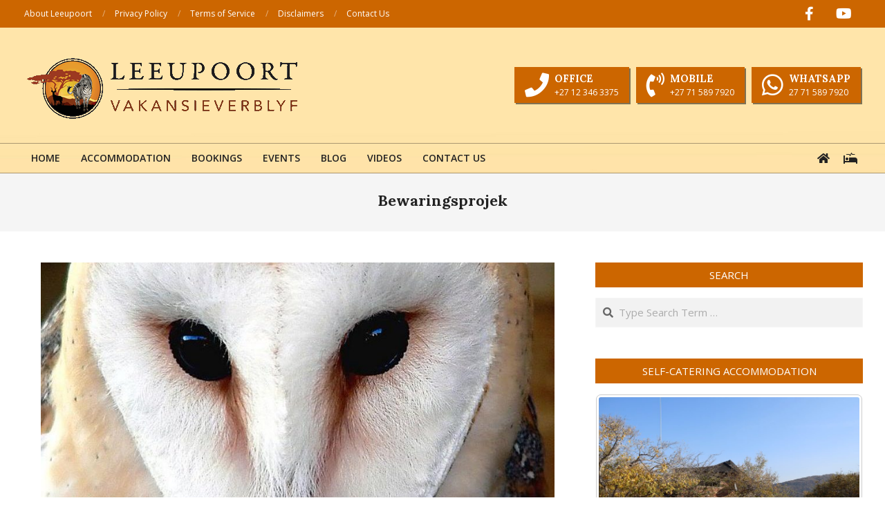

--- FILE ---
content_type: text/html; charset=UTF-8
request_url: https://leeupoort.com/tag/bewaringsprojek/
body_size: 15710
content:
<!DOCTYPE html>
<html lang="en-ZA">

<head>
<meta charset="UTF-8" />
<title>Bewaringsprojek &#8211; Leeupoort</title>
<meta name='robots' content='max-image-preview:large' />
<meta name="viewport" content="width=device-width, initial-scale=1" />
<meta name="generator" content="Unos 2.12.1" />
<link rel='dns-prefetch' href='//fonts.googleapis.com' />
<link rel="alternate" type="application/rss+xml" title="Leeupoort &raquo; Feed" href="https://leeupoort.com/feed/" />
<link rel="alternate" type="application/rss+xml" title="Leeupoort &raquo; Comments Feed" href="https://leeupoort.com/comments/feed/" />
<link rel="alternate" type="application/rss+xml" title="Leeupoort &raquo; Bewaringsprojek Tag Feed" href="https://leeupoort.com/tag/bewaringsprojek/feed/" />
<link rel="preload" href="https://leeupoort.com/wp-content/themes/unos/library/fonticons/webfonts/fa-solid-900.woff2" as="font" crossorigin="anonymous">
<link rel="preload" href="https://leeupoort.com/wp-content/themes/unos/library/fonticons/webfonts/fa-regular-400.woff2" as="font" crossorigin="anonymous">
<link rel="preload" href="https://leeupoort.com/wp-content/themes/unos/library/fonticons/webfonts/fa-brands-400.woff2" as="font" crossorigin="anonymous">
<style id='wp-img-auto-sizes-contain-inline-css'>
img:is([sizes=auto i],[sizes^="auto," i]){contain-intrinsic-size:3000px 1500px}
/*# sourceURL=wp-img-auto-sizes-contain-inline-css */
</style>
<style id='wp-emoji-styles-inline-css'>

	img.wp-smiley, img.emoji {
		display: inline !important;
		border: none !important;
		box-shadow: none !important;
		height: 1em !important;
		width: 1em !important;
		margin: 0 0.07em !important;
		vertical-align: -0.1em !important;
		background: none !important;
		padding: 0 !important;
	}
/*# sourceURL=wp-emoji-styles-inline-css */
</style>
<style id='wp-block-library-inline-css'>
:root{--wp-block-synced-color:#7a00df;--wp-block-synced-color--rgb:122,0,223;--wp-bound-block-color:var(--wp-block-synced-color);--wp-editor-canvas-background:#ddd;--wp-admin-theme-color:#007cba;--wp-admin-theme-color--rgb:0,124,186;--wp-admin-theme-color-darker-10:#006ba1;--wp-admin-theme-color-darker-10--rgb:0,107,160.5;--wp-admin-theme-color-darker-20:#005a87;--wp-admin-theme-color-darker-20--rgb:0,90,135;--wp-admin-border-width-focus:2px}@media (min-resolution:192dpi){:root{--wp-admin-border-width-focus:1.5px}}.wp-element-button{cursor:pointer}:root .has-very-light-gray-background-color{background-color:#eee}:root .has-very-dark-gray-background-color{background-color:#313131}:root .has-very-light-gray-color{color:#eee}:root .has-very-dark-gray-color{color:#313131}:root .has-vivid-green-cyan-to-vivid-cyan-blue-gradient-background{background:linear-gradient(135deg,#00d084,#0693e3)}:root .has-purple-crush-gradient-background{background:linear-gradient(135deg,#34e2e4,#4721fb 50%,#ab1dfe)}:root .has-hazy-dawn-gradient-background{background:linear-gradient(135deg,#faaca8,#dad0ec)}:root .has-subdued-olive-gradient-background{background:linear-gradient(135deg,#fafae1,#67a671)}:root .has-atomic-cream-gradient-background{background:linear-gradient(135deg,#fdd79a,#004a59)}:root .has-nightshade-gradient-background{background:linear-gradient(135deg,#330968,#31cdcf)}:root .has-midnight-gradient-background{background:linear-gradient(135deg,#020381,#2874fc)}:root{--wp--preset--font-size--normal:16px;--wp--preset--font-size--huge:42px}.has-regular-font-size{font-size:1em}.has-larger-font-size{font-size:2.625em}.has-normal-font-size{font-size:var(--wp--preset--font-size--normal)}.has-huge-font-size{font-size:var(--wp--preset--font-size--huge)}.has-text-align-center{text-align:center}.has-text-align-left{text-align:left}.has-text-align-right{text-align:right}.has-fit-text{white-space:nowrap!important}#end-resizable-editor-section{display:none}.aligncenter{clear:both}.items-justified-left{justify-content:flex-start}.items-justified-center{justify-content:center}.items-justified-right{justify-content:flex-end}.items-justified-space-between{justify-content:space-between}.screen-reader-text{border:0;clip-path:inset(50%);height:1px;margin:-1px;overflow:hidden;padding:0;position:absolute;width:1px;word-wrap:normal!important}.screen-reader-text:focus{background-color:#ddd;clip-path:none;color:#444;display:block;font-size:1em;height:auto;left:5px;line-height:normal;padding:15px 23px 14px;text-decoration:none;top:5px;width:auto;z-index:100000}html :where(.has-border-color){border-style:solid}html :where([style*=border-top-color]){border-top-style:solid}html :where([style*=border-right-color]){border-right-style:solid}html :where([style*=border-bottom-color]){border-bottom-style:solid}html :where([style*=border-left-color]){border-left-style:solid}html :where([style*=border-width]){border-style:solid}html :where([style*=border-top-width]){border-top-style:solid}html :where([style*=border-right-width]){border-right-style:solid}html :where([style*=border-bottom-width]){border-bottom-style:solid}html :where([style*=border-left-width]){border-left-style:solid}html :where(img[class*=wp-image-]){height:auto;max-width:100%}:where(figure){margin:0 0 1em}html :where(.is-position-sticky){--wp-admin--admin-bar--position-offset:var(--wp-admin--admin-bar--height,0px)}@media screen and (max-width:600px){html :where(.is-position-sticky){--wp-admin--admin-bar--position-offset:0px}}

/*# sourceURL=wp-block-library-inline-css */
</style><style id='global-styles-inline-css'>
:root{--wp--preset--aspect-ratio--square: 1;--wp--preset--aspect-ratio--4-3: 4/3;--wp--preset--aspect-ratio--3-4: 3/4;--wp--preset--aspect-ratio--3-2: 3/2;--wp--preset--aspect-ratio--2-3: 2/3;--wp--preset--aspect-ratio--16-9: 16/9;--wp--preset--aspect-ratio--9-16: 9/16;--wp--preset--color--black: #000000;--wp--preset--color--cyan-bluish-gray: #abb8c3;--wp--preset--color--white: #ffffff;--wp--preset--color--pale-pink: #f78da7;--wp--preset--color--vivid-red: #cf2e2e;--wp--preset--color--luminous-vivid-orange: #ff6900;--wp--preset--color--luminous-vivid-amber: #fcb900;--wp--preset--color--light-green-cyan: #7bdcb5;--wp--preset--color--vivid-green-cyan: #00d084;--wp--preset--color--pale-cyan-blue: #8ed1fc;--wp--preset--color--vivid-cyan-blue: #0693e3;--wp--preset--color--vivid-purple: #9b51e0;--wp--preset--color--accent: #cc6600;--wp--preset--color--accent-font: #ffffff;--wp--preset--gradient--vivid-cyan-blue-to-vivid-purple: linear-gradient(135deg,rgb(6,147,227) 0%,rgb(155,81,224) 100%);--wp--preset--gradient--light-green-cyan-to-vivid-green-cyan: linear-gradient(135deg,rgb(122,220,180) 0%,rgb(0,208,130) 100%);--wp--preset--gradient--luminous-vivid-amber-to-luminous-vivid-orange: linear-gradient(135deg,rgb(252,185,0) 0%,rgb(255,105,0) 100%);--wp--preset--gradient--luminous-vivid-orange-to-vivid-red: linear-gradient(135deg,rgb(255,105,0) 0%,rgb(207,46,46) 100%);--wp--preset--gradient--very-light-gray-to-cyan-bluish-gray: linear-gradient(135deg,rgb(238,238,238) 0%,rgb(169,184,195) 100%);--wp--preset--gradient--cool-to-warm-spectrum: linear-gradient(135deg,rgb(74,234,220) 0%,rgb(151,120,209) 20%,rgb(207,42,186) 40%,rgb(238,44,130) 60%,rgb(251,105,98) 80%,rgb(254,248,76) 100%);--wp--preset--gradient--blush-light-purple: linear-gradient(135deg,rgb(255,206,236) 0%,rgb(152,150,240) 100%);--wp--preset--gradient--blush-bordeaux: linear-gradient(135deg,rgb(254,205,165) 0%,rgb(254,45,45) 50%,rgb(107,0,62) 100%);--wp--preset--gradient--luminous-dusk: linear-gradient(135deg,rgb(255,203,112) 0%,rgb(199,81,192) 50%,rgb(65,88,208) 100%);--wp--preset--gradient--pale-ocean: linear-gradient(135deg,rgb(255,245,203) 0%,rgb(182,227,212) 50%,rgb(51,167,181) 100%);--wp--preset--gradient--electric-grass: linear-gradient(135deg,rgb(202,248,128) 0%,rgb(113,206,126) 100%);--wp--preset--gradient--midnight: linear-gradient(135deg,rgb(2,3,129) 0%,rgb(40,116,252) 100%);--wp--preset--font-size--small: 13px;--wp--preset--font-size--medium: 20px;--wp--preset--font-size--large: 36px;--wp--preset--font-size--x-large: 42px;--wp--preset--spacing--20: 0.44rem;--wp--preset--spacing--30: 0.67rem;--wp--preset--spacing--40: 1rem;--wp--preset--spacing--50: 1.5rem;--wp--preset--spacing--60: 2.25rem;--wp--preset--spacing--70: 3.38rem;--wp--preset--spacing--80: 5.06rem;--wp--preset--shadow--natural: 6px 6px 9px rgba(0, 0, 0, 0.2);--wp--preset--shadow--deep: 12px 12px 50px rgba(0, 0, 0, 0.4);--wp--preset--shadow--sharp: 6px 6px 0px rgba(0, 0, 0, 0.2);--wp--preset--shadow--outlined: 6px 6px 0px -3px rgb(255, 255, 255), 6px 6px rgb(0, 0, 0);--wp--preset--shadow--crisp: 6px 6px 0px rgb(0, 0, 0);}:where(.is-layout-flex){gap: 0.5em;}:where(.is-layout-grid){gap: 0.5em;}body .is-layout-flex{display: flex;}.is-layout-flex{flex-wrap: wrap;align-items: center;}.is-layout-flex > :is(*, div){margin: 0;}body .is-layout-grid{display: grid;}.is-layout-grid > :is(*, div){margin: 0;}:where(.wp-block-columns.is-layout-flex){gap: 2em;}:where(.wp-block-columns.is-layout-grid){gap: 2em;}:where(.wp-block-post-template.is-layout-flex){gap: 1.25em;}:where(.wp-block-post-template.is-layout-grid){gap: 1.25em;}.has-black-color{color: var(--wp--preset--color--black) !important;}.has-cyan-bluish-gray-color{color: var(--wp--preset--color--cyan-bluish-gray) !important;}.has-white-color{color: var(--wp--preset--color--white) !important;}.has-pale-pink-color{color: var(--wp--preset--color--pale-pink) !important;}.has-vivid-red-color{color: var(--wp--preset--color--vivid-red) !important;}.has-luminous-vivid-orange-color{color: var(--wp--preset--color--luminous-vivid-orange) !important;}.has-luminous-vivid-amber-color{color: var(--wp--preset--color--luminous-vivid-amber) !important;}.has-light-green-cyan-color{color: var(--wp--preset--color--light-green-cyan) !important;}.has-vivid-green-cyan-color{color: var(--wp--preset--color--vivid-green-cyan) !important;}.has-pale-cyan-blue-color{color: var(--wp--preset--color--pale-cyan-blue) !important;}.has-vivid-cyan-blue-color{color: var(--wp--preset--color--vivid-cyan-blue) !important;}.has-vivid-purple-color{color: var(--wp--preset--color--vivid-purple) !important;}.has-black-background-color{background-color: var(--wp--preset--color--black) !important;}.has-cyan-bluish-gray-background-color{background-color: var(--wp--preset--color--cyan-bluish-gray) !important;}.has-white-background-color{background-color: var(--wp--preset--color--white) !important;}.has-pale-pink-background-color{background-color: var(--wp--preset--color--pale-pink) !important;}.has-vivid-red-background-color{background-color: var(--wp--preset--color--vivid-red) !important;}.has-luminous-vivid-orange-background-color{background-color: var(--wp--preset--color--luminous-vivid-orange) !important;}.has-luminous-vivid-amber-background-color{background-color: var(--wp--preset--color--luminous-vivid-amber) !important;}.has-light-green-cyan-background-color{background-color: var(--wp--preset--color--light-green-cyan) !important;}.has-vivid-green-cyan-background-color{background-color: var(--wp--preset--color--vivid-green-cyan) !important;}.has-pale-cyan-blue-background-color{background-color: var(--wp--preset--color--pale-cyan-blue) !important;}.has-vivid-cyan-blue-background-color{background-color: var(--wp--preset--color--vivid-cyan-blue) !important;}.has-vivid-purple-background-color{background-color: var(--wp--preset--color--vivid-purple) !important;}.has-black-border-color{border-color: var(--wp--preset--color--black) !important;}.has-cyan-bluish-gray-border-color{border-color: var(--wp--preset--color--cyan-bluish-gray) !important;}.has-white-border-color{border-color: var(--wp--preset--color--white) !important;}.has-pale-pink-border-color{border-color: var(--wp--preset--color--pale-pink) !important;}.has-vivid-red-border-color{border-color: var(--wp--preset--color--vivid-red) !important;}.has-luminous-vivid-orange-border-color{border-color: var(--wp--preset--color--luminous-vivid-orange) !important;}.has-luminous-vivid-amber-border-color{border-color: var(--wp--preset--color--luminous-vivid-amber) !important;}.has-light-green-cyan-border-color{border-color: var(--wp--preset--color--light-green-cyan) !important;}.has-vivid-green-cyan-border-color{border-color: var(--wp--preset--color--vivid-green-cyan) !important;}.has-pale-cyan-blue-border-color{border-color: var(--wp--preset--color--pale-cyan-blue) !important;}.has-vivid-cyan-blue-border-color{border-color: var(--wp--preset--color--vivid-cyan-blue) !important;}.has-vivid-purple-border-color{border-color: var(--wp--preset--color--vivid-purple) !important;}.has-vivid-cyan-blue-to-vivid-purple-gradient-background{background: var(--wp--preset--gradient--vivid-cyan-blue-to-vivid-purple) !important;}.has-light-green-cyan-to-vivid-green-cyan-gradient-background{background: var(--wp--preset--gradient--light-green-cyan-to-vivid-green-cyan) !important;}.has-luminous-vivid-amber-to-luminous-vivid-orange-gradient-background{background: var(--wp--preset--gradient--luminous-vivid-amber-to-luminous-vivid-orange) !important;}.has-luminous-vivid-orange-to-vivid-red-gradient-background{background: var(--wp--preset--gradient--luminous-vivid-orange-to-vivid-red) !important;}.has-very-light-gray-to-cyan-bluish-gray-gradient-background{background: var(--wp--preset--gradient--very-light-gray-to-cyan-bluish-gray) !important;}.has-cool-to-warm-spectrum-gradient-background{background: var(--wp--preset--gradient--cool-to-warm-spectrum) !important;}.has-blush-light-purple-gradient-background{background: var(--wp--preset--gradient--blush-light-purple) !important;}.has-blush-bordeaux-gradient-background{background: var(--wp--preset--gradient--blush-bordeaux) !important;}.has-luminous-dusk-gradient-background{background: var(--wp--preset--gradient--luminous-dusk) !important;}.has-pale-ocean-gradient-background{background: var(--wp--preset--gradient--pale-ocean) !important;}.has-electric-grass-gradient-background{background: var(--wp--preset--gradient--electric-grass) !important;}.has-midnight-gradient-background{background: var(--wp--preset--gradient--midnight) !important;}.has-small-font-size{font-size: var(--wp--preset--font-size--small) !important;}.has-medium-font-size{font-size: var(--wp--preset--font-size--medium) !important;}.has-large-font-size{font-size: var(--wp--preset--font-size--large) !important;}.has-x-large-font-size{font-size: var(--wp--preset--font-size--x-large) !important;}
/*# sourceURL=global-styles-inline-css */
</style>

<style id='classic-theme-styles-inline-css'>
/*! This file is auto-generated */
.wp-block-button__link{color:#fff;background-color:#32373c;border-radius:9999px;box-shadow:none;text-decoration:none;padding:calc(.667em + 2px) calc(1.333em + 2px);font-size:1.125em}.wp-block-file__button{background:#32373c;color:#fff;text-decoration:none}
/*# sourceURL=/wp-includes/css/classic-themes.min.css */
</style>
<link rel='stylesheet' id='lightSlider-css' href='https://leeupoort.com/wp-content/plugins/hootkit/assets/lightSlider.min.css?ver=1.1.2' media='' />
<link rel='stylesheet' id='font-awesome-css' href='https://leeupoort.com/wp-content/themes/unos/library/fonticons/font-awesome.css?ver=5.15.4' media='all' />
<link rel='stylesheet' id='unos-googlefont-css' href='https://fonts.googleapis.com/css2?family=Open%20Sans:ital,wght@0,300;0,400;0,500;0,600;0,700;0,800;1,400;1,700&#038;family=Lora:ital,wght@0,400;0,700;1,400;1,700&#038;display=swap' media='all' />
<link rel='stylesheet' id='wp-pagenavi-css' href='https://leeupoort.com/wp-content/plugins/wp-pagenavi/pagenavi-css.css?ver=2.70' media='all' />
<link rel='stylesheet' id='hoot-style-css' href='https://leeupoort.com/wp-content/themes/unos/style.css?ver=2.12.1' media='all' />
<link rel='stylesheet' id='unos-hootkit-css' href='https://leeupoort.com/wp-content/themes/unos/hootkit/hootkit.css?ver=2.12.1' media='all' />
<link rel='stylesheet' id='hoot-wpblocks-css' href='https://leeupoort.com/wp-content/themes/unos/include/blocks/wpblocks.css?ver=2.12.1' media='all' />
<style id='hoot-wpblocks-inline-css'>
a {  color: #cc6600; }  a:hover {  color: #994c00; }  .accent-typo {  background: #cc6600;  color: #ffffff; }  .invert-accent-typo {  background: #ffffff;  color: #cc6600; }  body.wordpress input[type="submit"], body.wordpress #submit, body.wordpress .button {  border-color: #cc6600;  background: #cc6600;  color: #ffffff; }  body.wordpress input[type="submit"]:hover, body.wordpress #submit:hover, body.wordpress .button:hover, body.wordpress input[type="submit"]:focus, body.wordpress #submit:focus, body.wordpress .button:focus {  color: #cc6600;  background: #ffffff; }  h1, h2, h3, h4, h5, h6, .title, .titlefont {  font-family: "Lora", serif;  text-transform: none; }  #topbar {  background: #cc6600;  color: #ffffff; }  #topbar.js-search .searchform.expand .searchtext {  background: #cc6600; }  #topbar.js-search .searchform.expand .searchtext,#topbar .js-search-placeholder {  color: #ffffff; }  .header-aside-search.js-search .searchform i.fa-search {  color: #cc6600; }  #site-logo.logo-border {  border-color: #cc6600; }  #site-title {  font-family: "Lora", serif;  text-transform: uppercase; }  .site-logo-with-icon #site-title i {  font-size: 50px; }  .site-logo-mixed-image img {  max-width: 200px; }  .site-title-line em {  color: #cc6600; }  .site-title-line mark {  background: #cc6600;  color: #ffffff; }  .site-title-heading-font {  font-family: "Lora", serif; }  .entry-grid .more-link {  font-family: "Lora", serif; }  .menu-items li.current-menu-item:not(.nohighlight), .menu-items li.current-menu-ancestor, .menu-items li:hover {  background: #cc6600; }  .menu-items li.current-menu-item:not(.nohighlight) > a, .menu-items li.current-menu-ancestor > a, .menu-items li:hover > a {  color: #ffffff; }  .menu-tag {  border-color: #cc6600; }  #header .menu-items li.current-menu-item:not(.nohighlight) > a .menu-tag, #header .menu-items li.current-menu-ancestor > a .menu-tag, #header .menu-items li:hover > a .menu-tag {  background: #ffffff;  color: #cc6600;  border-color: #ffffff; }  .more-link, .more-link a {  color: #cc6600; }  .more-link:hover, .more-link:hover a {  color: #994c00; }  .sidebar .widget-title,.sub-footer .widget-title, .footer .widget-title {  background: #cc6600;  color: #ffffff;  border: solid 1px;  border-color: #cc6600; }  .sidebar .widget:hover .widget-title,.sub-footer .widget:hover .widget-title, .footer .widget:hover .widget-title {  background: #ffffff;  color: #cc6600; }  .main-content-grid,.widget,.frontpage-area {  margin-top: 45px; }  .widget,.frontpage-area {  margin-bottom: 45px; }  .frontpage-area.module-bg-highlight, .frontpage-area.module-bg-color, .frontpage-area.module-bg-image {  padding: 45px 0; }  .footer .widget {  margin: 30px 0; }  #infinite-handle span,.lrm-form a.button, .lrm-form button, .lrm-form button[type=submit], .lrm-form #buddypress input[type=submit], .lrm-form input[type=submit],.widget_breadcrumb_navxt .breadcrumbs > .hoot-bcn-pretext {  background: #cc6600;  color: #ffffff; }  .woocommerce nav.woocommerce-pagination ul li a:focus, .woocommerce nav.woocommerce-pagination ul li a:hover {  color: #994c00; }  .woocommerce div.product .woocommerce-tabs ul.tabs li:hover,.woocommerce div.product .woocommerce-tabs ul.tabs li.active {  background: #cc6600; }  .woocommerce div.product .woocommerce-tabs ul.tabs li:hover a, .woocommerce div.product .woocommerce-tabs ul.tabs li:hover a:hover,.woocommerce div.product .woocommerce-tabs ul.tabs li.active a {  color: #ffffff; }  .wc-block-components-button, .woocommerce #respond input#submit.alt, .woocommerce a.button.alt, .woocommerce button.button.alt, .woocommerce input.button.alt {  border-color: #cc6600;  background: #cc6600;  color: #ffffff; }  .wc-block-components-button:hover, .woocommerce #respond input#submit.alt:hover, .woocommerce a.button.alt:hover, .woocommerce button.button.alt:hover, .woocommerce input.button.alt:hover {  background: #ffffff;  color: #cc6600; }  .widget_breadcrumb_navxt .breadcrumbs > .hoot-bcn-pretext:after {  border-left-color: #cc6600; }  .topbanner-content mark {  color: #cc6600; }  .lSSlideOuter ul.lSPager.lSpg > li:hover a, .lSSlideOuter ul.lSPager.lSpg > li.active a {  background-color: #cc6600; }  .lSSlideOuter ul.lSPager.lSpg > li a {  border-color: #cc6600; }  .lightSlider .wrap-light-on-dark .hootkitslide-head, .lightSlider .wrap-dark-on-light .hootkitslide-head {  background: #cc6600;  color: #ffffff; }  .widget .viewall a:hover {  background: #ffffff;  color: #cc6600; }  .bottomborder-line:after,.bottomborder-shadow:after {  margin-top: 45px; }  .topborder-line:before,.topborder-shadow:before {  margin-bottom: 45px; }  .cta-subtitle {  color: #cc6600; }  .ticker-product-price .amount,.wordpress .ticker-addtocart a.button:hover,.wordpress .ticker-addtocart a.button:focus {  color: #cc6600; }  .social-icons-icon {  background: #cc6600; }  #topbar .social-icons-icon, #page-wrapper .social-icons-icon {  color: #ffffff; }  .content-block-icon i {  color: #cc6600; }  .icon-style-circle,.icon-style-square {  border-color: #cc6600; }  :root .has-accent-color,.is-style-outline>.wp-block-button__link:not(.has-text-color), .wp-block-button__link.is-style-outline:not(.has-text-color) {  color: #cc6600; }  :root .has-accent-background-color,.wp-block-button__link,.wp-block-button__link:hover,.wp-block-search__button,.wp-block-search__button:hover, .wp-block-file__button,.wp-block-file__button:hover {  background: #cc6600; }  :root .has-accent-font-color,.wp-block-button__link,.wp-block-button__link:hover,.wp-block-search__button,.wp-block-search__button:hover, .wp-block-file__button,.wp-block-file__button:hover {  color: #ffffff; }  :root .has-accent-font-background-color {  background: #ffffff; }  @media only screen and (max-width: 969px){ .sidebar {  margin-top: 45px; }  .frontpage-widgetarea > div.hgrid > [class*="hgrid-span-"] {  margin-bottom: 45px; }  } @media only screen and (min-width: 970px){ .slider-style2 .lSAction > a {  border-color: #cc6600;  background: #cc6600;  color: #ffffff; }  .slider-style2 .lSAction > a:hover {  background: #ffffff;  color: #cc6600; }  }
/*# sourceURL=hoot-wpblocks-inline-css */
</style>
<script src="https://leeupoort.com/wp-includes/js/jquery/jquery.min.js?ver=3.7.1" id="jquery-core-js"></script>
<script src="https://leeupoort.com/wp-includes/js/jquery/jquery-migrate.min.js?ver=3.4.1" id="jquery-migrate-js"></script>
<script src="https://leeupoort.com/wp-content/plugins/related-posts-thumbnails/assets/js/front.min.js?ver=4.3.1" id="rpt_front_style-js"></script>
<script src="https://leeupoort.com/wp-content/plugins/related-posts-thumbnails/assets/js/lazy-load.js?ver=4.3.1" id="rpt-lazy-load-js"></script>
<link rel="https://api.w.org/" href="https://leeupoort.com/wp-json/" /><link rel="alternate" title="JSON" type="application/json" href="https://leeupoort.com/wp-json/wp/v2/tags/308" /><link rel="EditURI" type="application/rsd+xml" title="RSD" href="https://leeupoort.com/xmlrpc.php?rsd" />
<meta name="generator" content="WordPress 6.9" />
        <style>
            #related_posts_thumbnails li {
                border-right: 1px solid #dddddd;
                background-color: #ffffff            }

            #related_posts_thumbnails li:hover {
                background-color: #eeeeee;
            }

            .relpost_content {
                font-size: 12px;
                color: #333333;
            }

            .relpost-block-single {
                background-color: #ffffff;
                border-right: 1px solid #dddddd;
                border-left: 1px solid #dddddd;
                margin-right: -1px;
            }

            .relpost-block-single:hover {
                background-color: #eeeeee;
            }
        </style>

        <style id="custom-background-css">
body.custom-background { background-image: url("https://leeupoort.com/wp-content/uploads/background-1.jpg"); background-position: left top; background-size: cover; background-repeat: no-repeat; background-attachment: fixed; }
</style>
	<link rel="icon" href="https://leeupoort.com/wp-content/uploads/favicon-32x32-1.png" sizes="32x32" />
<link rel="icon" href="https://leeupoort.com/wp-content/uploads/favicon-32x32-1.png" sizes="192x192" />
<link rel="apple-touch-icon" href="https://leeupoort.com/wp-content/uploads/favicon-32x32-1.png" />
<meta name="msapplication-TileImage" content="https://leeupoort.com/wp-content/uploads/favicon-32x32-1.png" />
		<style id="wp-custom-css">
			.post-footer {
    text-align: center;
    font-style: italic;
    font-family: Georgia, "Times New Roman", Times, serif;
    color: #444;
}		</style>
		<link rel='stylesheet' id='mediaelement-css' href='https://leeupoort.com/wp-includes/js/mediaelement/mediaelementplayer-legacy.min.css?ver=4.2.17' media='all' />
<link rel='stylesheet' id='wp-mediaelement-css' href='https://leeupoort.com/wp-includes/js/mediaelement/wp-mediaelement.min.css?ver=6.9' media='all' />
<link rel='stylesheet' id='flickity-css' href='https://leeupoort.com/wp-content/plugins/shortcodes-ultimate/vendor/flickity/flickity.css?ver=2.2.1' media='all' />
<link rel='stylesheet' id='su-shortcodes-css' href='https://leeupoort.com/wp-content/plugins/shortcodes-ultimate/includes/css/shortcodes.css?ver=7.4.8' media='all' />
</head>

<body class="archive tag tag-bewaringsprojek tag-308 custom-background wp-custom-logo wp-theme-unos unos wordpress ltr en en-za parent-theme logged-out custom-header display-header-text plural taxonomy taxonomy-post_tag taxonomy-post_tag-bewaringsprojek" dir="ltr" itemscope="itemscope" itemtype="https://schema.org/Blog">

	
	<a href="#main" class="screen-reader-text">Skip to content</a>

		<div id="topbar" class=" topbar inline-nav js-search social-icons-invert hgrid-stretch">
		<div class="hgrid">
			<div class="hgrid-span-12">

				<div class="topbar-inner table topbar-parts">
																	<div id="topbar-left" class="table-cell-mid topbar-part">
							<section id="nav_menu-2" class="widget widget_nav_menu"><div class="menu-top-menu-container"><ul id="menu-top-menu" class="menu"><li id="menu-item-2444" class="menu-item menu-item-type-post_type menu-item-object-page menu-item-2444"><a href="https://leeupoort.com/leeupoort-holiday-town/"><span class="menu-title"><span class="menu-title-text">About Leeupoort</span></span></a></li>
<li id="menu-item-2446" class="menu-item menu-item-type-post_type menu-item-object-page menu-item-privacy-policy menu-item-2446"><a rel="privacy-policy" href="https://leeupoort.com/legal/privacy-policy/"><span class="menu-title"><span class="menu-title-text">Privacy Policy</span></span></a></li>
<li id="menu-item-2445" class="menu-item menu-item-type-post_type menu-item-object-page menu-item-2445"><a href="https://leeupoort.com/legal/terms-of-service/"><span class="menu-title"><span class="menu-title-text">Terms of Service</span></span></a></li>
<li id="menu-item-2447" class="menu-item menu-item-type-post_type menu-item-object-page menu-item-2447"><a href="https://leeupoort.com/legal/disclaimers/"><span class="menu-title"><span class="menu-title-text">Disclaimers</span></span></a></li>
<li id="menu-item-519" class="menu-item menu-item-type-post_type menu-item-object-page menu-item-519"><a href="https://leeupoort.com/contact-us/"><span class="menu-title"><span class="menu-title-text">Contact Us</span></span></a></li>
</ul></div></section>						</div>
					
																	<div id="topbar-right" class="table-cell-mid topbar-part">
							<section id="hootkit-social-icons-2" class="widget widget_hootkit-social-icons">
<div class="social-icons-widget social-icons-medium"><a href="https://www.facebook.com/leeupoort.vakansies" class=" social-icons-icon fa-facebook-block" target="_blank">
					<i class="fa-facebook-f fab"></i>
				</a><a href="https://www.youtube.com/channel/UCS_ac9TuRFwrSZ4K6fRAzAQ" class=" social-icons-icon fa-youtube-block" target="_blank">
					<i class="fa-youtube fab"></i>
				</a></div></section>						</div>
									</div>

			</div>
		</div>
	</div>
	
	<div id="page-wrapper" class=" site-stretch page-wrapper sitewrap-wide-right sidebarsN sidebars1 hoot-cf7-style hoot-mapp-style hoot-jetpack-style hoot-sticky-sidebar">

		
		<header id="header" class="site-header header-layout-primary-widget-area header-layout-secondary-bottom tablemenu" role="banner" itemscope="itemscope" itemtype="https://schema.org/WPHeader">

			
			<div id="header-primary" class=" header-part header-primary header-primary-widget-area">
				<div class="hgrid">
					<div class="table hgrid-span-12">
							<div id="branding" class="site-branding branding table-cell-mid">
		<div id="site-logo" class="site-logo-image">
			<div id="site-logo-image" class="site-logo-image"><div id="site-title" class="site-title" itemprop="headline"><a href="https://leeupoort.com/" class="custom-logo-link" rel="home"><img width="429" height="117" src="https://leeupoort.com/wp-content/uploads/Leeupoort-Header-429.png" class="custom-logo" alt="Leeupoort" /></a><div style="height: 1px;width: 1px;margin: -1px;overflow: hidden;position: absolute !important">Leeupoort</div></div></div>		</div>
	</div><!-- #branding -->
	<div id="header-aside" class=" header-aside table-cell-mid header-aside-widget-area ">	<div class="header-sidebar inline-nav js-search hgrid-stretch">
				<aside id="sidebar-header-sidebar" class="sidebar sidebar-header-sidebar" role="complementary" itemscope="itemscope" itemtype="https://schema.org/WPSideBar">
			<section id="hootkit-announce-2" class="widget widget_hootkit-announce">
<div class="announce-widget  announce-userstyle announce-withbg"  style="background:#cc6600;color:#ffffff;">
	<a href="tel:+27123463375" class="announce-link"><span>Click Here</span></a>	<div class="announce-box table">
					<div class="announce-box-icon table-cell-mid"><i class="fa-phone fas icon-userstyle" style="color:#ffffff;font-size:35px;"></i></div>
							<div class="announce-box-content table-cell-mid">
									<h5 class="announce-headline">OFFICE</h5>
													<div class="announce-message">+27 12 346 3375</div>
							</div>
			</div>
</div></section><section id="hootkit-announce-3" class="widget widget_hootkit-announce">
<div class="announce-widget  announce-userstyle announce-withbg"  style="background:#cc6600;color:#ffffff;">
	<a href="tel:+27715897920" class="announce-link"><span>Click Here</span></a>	<div class="announce-box table">
					<div class="announce-box-icon table-cell-mid"><i class="fa-phone-volume fas icon-userstyle" style="color:#ffffff;font-size:35px;"></i></div>
							<div class="announce-box-content table-cell-mid">
									<h5 class="announce-headline">MOBILE</h5>
													<div class="announce-message">+27 71 589 7920</div>
							</div>
			</div>
</div></section><section id="hootkit-announce-4" class="widget widget_hootkit-announce">
<div class="announce-widget  announce-userstyle announce-withbg"  style="background:#cc6600;color:#ffffff;">
	<a href="https://wa.me/27715897920" class="announce-link"><span>Click Here</span></a>	<div class="announce-box table">
					<div class="announce-box-icon table-cell-mid"><i class="fa-whatsapp fab icon-userstyle" style="color:#ffffff;font-size:35px;"></i></div>
							<div class="announce-box-content table-cell-mid">
									<h5 class="announce-headline">WHATSAPP</h5>
													<div class="announce-message">27 71 589 7920</div>
							</div>
			</div>
</div></section>		</aside>
			</div>
	</div>					</div>
				</div>
			</div>

					<div id="header-supplementary" class=" header-part header-supplementary header-supplementary-bottom header-supplementary-left header-supplementary-mobilemenu-inline">
			<div class="hgrid">
				<div class="hgrid-span-12">
					<div class="menu-area-wrap">
							<div class="screen-reader-text">Primary Navigation Menu</div>
	<nav id="menu-primary" class="menu nav-menu menu-primary mobilemenu-inline mobilesubmenu-click" role="navigation" itemscope="itemscope" itemtype="https://schema.org/SiteNavigationElement">
		<a class="menu-toggle" href="#"><span class="menu-toggle-text">Menu</span><i class="fas fa-bars"></i></a>

		<ul id="menu-primary-items" class="menu-items sf-menu menu"><li id="menu-item-56" class="menu-item menu-item-type-custom menu-item-object-custom menu-item-home menu-item-56"><a href="https://leeupoort.com"><span class="menu-title"><span class="menu-title-text">Home</span></span></a></li>
<li id="menu-item-2490" class="menu-item menu-item-type-taxonomy menu-item-object-category menu-item-2490"><a href="https://leeupoort.com/category/accommodation/"><span class="menu-title"><span class="menu-title-text">Accommodation</span></span></a></li>
<li id="menu-item-2452" class="menu-item menu-item-type-post_type menu-item-object-page menu-item-2452"><a href="https://leeupoort.com/accommodation-bookings/"><span class="menu-title"><span class="menu-title-text">Bookings</span></span></a></li>
<li id="menu-item-2491" class="menu-item menu-item-type-taxonomy menu-item-object-category menu-item-2491"><a href="https://leeupoort.com/category/events/"><span class="menu-title"><span class="menu-title-text">Events</span></span></a></li>
<li id="menu-item-2489" class="menu-item menu-item-type-taxonomy menu-item-object-category menu-item-2489"><a href="https://leeupoort.com/category/blog/"><span class="menu-title"><span class="menu-title-text">Blog</span></span></a></li>
<li id="menu-item-2492" class="menu-item menu-item-type-taxonomy menu-item-object-category menu-item-2492"><a href="https://leeupoort.com/category/videos/"><span class="menu-title"><span class="menu-title-text">Videos</span></span></a></li>
<li id="menu-item-2453" class="menu-item menu-item-type-post_type menu-item-object-page menu-item-2453"><a href="https://leeupoort.com/contact-us/"><span class="menu-title"><span class="menu-title-text">Contact Us</span></span></a></li>
</ul>
	</nav><!-- #menu-primary -->
		<div class="menu-side-box inline-nav js-search">
		<section id="hootkit-icon-3" class="widget widget_hootkit-icon">
<div class="icon-widget iconwidget-userstyle"  style="font-size:16px;" >
	<a href="https://leeupoort.com/category/accommodation/" class="iconwidget-link">		<i class="fa-home fas"></i>
	</a></div></section><section id="hootkit-icon-2" class="widget widget_hootkit-icon">
<div class="icon-widget iconwidget-userstyle"  style="font-size:16px;" >
	<a href="https://leeupoort.com/accommodation-bookings/" class="iconwidget-link">		<i class="fa-procedures fas"></i>
	</a></div></section>	</div>
						</div>
				</div>
			</div>
		</div>
		
		</header><!-- #header -->

		
		<div id="main" class=" main">
			

		<div id="loop-meta" class=" loop-meta-wrap pageheader-bg-default   loop-meta-withtext">
						<div class="hgrid">

				<div class=" loop-meta archive-header hgrid-span-12" itemscope="itemscope" itemtype="https://schema.org/WebPageElement">

					
					<h1 class=" loop-title entry-title archive-title" itemprop="headline">Bewaringsprojek</h1>

					
				</div><!-- .loop-meta -->

			</div>
		</div>

	
<div class="hgrid main-content-grid">

	<main id="content" class="content  hgrid-span-8 has-sidebar layout-wide-right " role="main">
		<div id="content-wrap" class=" content-wrap theiaStickySidebar">

			<div id="archive-wrap" class="archive-wrap">
<article id="post-2349" class="entry author-leeupoort has-more-link post-2349 post type-post status-publish format-standard has-post-thumbnail category-blog tag-bewaringsprojek tag-knaagdier tag-nonnetjies-uil tag-voels archive-mixed archive-mixed-block2 mixedunit-big" itemscope="itemscope" itemtype="https://schema.org/BlogPosting" itemprop="blogPost">

	<div class="entry-grid hgrid">

		
		<div itemprop="image" itemscope itemtype="https://schema.org/ImageObject" class="entry-featured-img-wrap"><meta itemprop="url" content="https://leeupoort.com/wp-content/uploads/BarnOwl-880x660-1-880x425.jpg"><meta itemprop="width" content="880"><meta itemprop="height" content="425"><a href="https://leeupoort.com/uil-bewaringsprojek-van-leeupoort-2/" class="entry-featured-img-link"><img width="880" height="425" src="https://leeupoort.com/wp-content/uploads/BarnOwl-880x660-1-880x425.jpg" class="attachment-hoot-wide-thumb entry-content-featured-img entry-grid-featured-img wp-post-image" alt="" itemscope="" decoding="async" itemprop="image" /></a></div>
		<div class="entry-grid-content hgrid-span-12">

			<header class="entry-header">
				<h2 class="entry-title" itemprop="headline"><a href="https://leeupoort.com/uil-bewaringsprojek-van-leeupoort-2/" rel="bookmark" itemprop="url">Uil Bewaringsprojek van Leeupoort</a></h2>			</header><!-- .entry-header -->

			<div class="screen-reader-text" itemprop="datePublished" itemtype="https://schema.org/Date">2020-12-04</div>
			<div class="entry-byline"> <div class="entry-byline-block entry-byline-date"> <span class="entry-byline-label">On:</span> <time class="entry-published updated" datetime="2020-12-04T17:16:49+02:00" itemprop="datePublished" title="Friday, December 4, 2020, 5:16 pm">2020/12/04</time> </div> <div class="entry-byline-block entry-byline-cats"> <span class="entry-byline-label">In:</span> <a href="https://leeupoort.com/category/blog/" rel="category tag">Blog</a> </div></div><!-- .entry-byline -->
			<div class="entry-summary" itemprop="description"><p>UIL BEWARINGSPROJEK &#8211; Groter hokke as die oues is gebou en van die uile het daar ingetrek. Hulle pas maklik aan maar dan moet hulle nie verjaag word nie. Uile vestig hulle dikwels naby mense se huise en in mensgemaakte neskaste. Bewaringsbewuste boere plaas die kaste naby hul store en<span class="more-link"><a href="https://leeupoort.com/uil-bewaringsprojek-van-leeupoort-2/">Continue Reading</a></span></p>
</div>
		</div><!-- .entry-grid-content -->

	</div><!-- .entry-grid -->

</article><!-- .entry -->


<article id="post-222" class="entry author-leeupoort has-more-link post-222 post type-post status-publish format-standard has-post-thumbnail category-blog tag-bewaringsprojek tag-knaagdiere tag-leeupoort tag-nonnetjies-uil tag-uile tag-vakansiedorp tag-voels archive-mixed archive-mixed-block2 mixedunit-block2 hcolumn-1-2" itemscope="itemscope" itemtype="https://schema.org/BlogPosting" itemprop="blogPost">

	<div class="entry-grid hgrid">

		
		<div itemprop="image" itemscope itemtype="https://schema.org/ImageObject" class="entry-featured-img-wrap"><meta itemprop="url" content="https://leeupoort.com/wp-content/uploads/2014/07/Nonnetjie-Uile-640x480.jpg"><meta itemprop="width" content="640"><meta itemprop="height" content="480"><a href="https://leeupoort.com/uil-bewaringsprojek-van-leeupoort/" class="entry-featured-img-link"><img width="640" height="480" src="https://leeupoort.com/wp-content/uploads/2014/07/Nonnetjie-Uile-640x480.jpg" class="attachment-hoot-large-thumb entry-content-featured-img entry-grid-featured-img wp-post-image" alt="Nonnetjie Uile" itemscope="" decoding="async" srcset="https://leeupoort.com/wp-content/uploads/2014/07/Nonnetjie-Uile-640x480.jpg 640w, https://leeupoort.com/wp-content/uploads/2014/07/Nonnetjie-Uile-640x480-300x225.jpg 300w" sizes="(max-width: 640px) 100vw, 640px" itemprop="image" /></a></div>
		<div class="entry-grid-content">

			<header class="entry-header">
				<h2 class="entry-title" itemprop="headline"><a href="https://leeupoort.com/uil-bewaringsprojek-van-leeupoort/" rel="bookmark" itemprop="url">Uil Bewaringsprojek van Leeupoort</a></h2>			</header><!-- .entry-header -->

			<div class="screen-reader-text" itemprop="datePublished" itemtype="https://schema.org/Date">2014-07-21</div>
			<div class="entry-byline"> <div class="entry-byline-block entry-byline-date"> <span class="entry-byline-label">On:</span> <time class="entry-published updated" datetime="2014-07-21T22:22:48+02:00" itemprop="datePublished" title="Monday, July 21, 2014, 10:22 pm">2014/07/21</time> </div> <div class="entry-byline-block entry-byline-cats"> <span class="entry-byline-label">In:</span> <a href="https://leeupoort.com/category/blog/" rel="category tag">Blog</a> </div></div><!-- .entry-byline -->
			<div class="entry-summary" itemprop="description"><p>UIL BEWARINGSPROJEK &#8211; Groter hokke as die oues is gebou en van die uile het daar ingetrek. Hulle pas maklik aan maar dan moet hulle nie verjaag word nie. Uile vestig hulle dikwels naby mense se huise en in mensgemaakte neskaste. Bewaringsbewuste boere plaas die kaste naby hul store en<span class="more-link"><a href="https://leeupoort.com/uil-bewaringsprojek-van-leeupoort/">Continue Reading</a></span></p>
</div>
		</div><!-- .entry-grid-content -->

	</div><!-- .entry-grid -->

</article><!-- .entry -->

</div><div class="clearfix"></div>
		</div><!-- #content-wrap -->
	</main><!-- #content -->

	
	<aside id="sidebar-primary" class="sidebar sidebar-primary hgrid-span-4 layout-wide-right " role="complementary" itemscope="itemscope" itemtype="https://schema.org/WPSideBar">
		<div class=" sidebar-wrap theiaStickySidebar">

			<section id="search-2" class="widget widget_search"><h3 class="widget-title"><span>Search</span></h3><div class="searchbody"><form method="get" class="searchform" action="https://leeupoort.com/" ><label class="screen-reader-text">Search</label><i class="fas fa-search"></i><input type="text" class="searchtext" name="s" placeholder="Type Search Term &hellip;" value="" /><input type="submit" class="submit" name="submit" value="Search" /><span class="js-search-placeholder"></span></form></div><!-- /searchbody --></section><section id="shortcodes-ultimate-12" class="widget shortcodes-ultimate"><h3 class="widget-title"><span>Self-Catering Accommodation</span></h3><div class="textwidget"><div class="su-image-carousel  su-image-carousel-has-spacing su-image-carousel-crop su-image-carousel-crop-4-3 su-image-carousel-has-outline su-image-carousel-adaptive su-image-carousel-slides-style-default su-image-carousel-controls-style-dark su-image-carousel-align-none" style="" data-flickity-options='{"groupCells":true,"cellSelector":".su-image-carousel-item","adaptiveHeight":false,"cellAlign":"left","prevNextButtons":true,"pageDots":false,"autoPlay":5000,"imagesLoaded":true,"contain":true,"selectedAttraction":0.007,"friction":0.25}' id="su_image_carousel_6976e10e8c7fd"><div class="su-image-carousel-item"><div class="su-image-carousel-item-content"><a href="https://leeupoort.com/leeupoort-leeukruin-8/" data-caption="Leeupoort &#8211; Leeukruin 8"><img width="880" height="587" src="https://leeupoort.com/wp-content/uploads/1.-Vooraansig-IMG_9114-880x587.jpg" class="" alt="Leeukruin 8" decoding="async" loading="lazy" srcset="https://leeupoort.com/wp-content/uploads/1.-Vooraansig-IMG_9114-880x587.jpg 880w, https://leeupoort.com/wp-content/uploads/1.-Vooraansig-IMG_9114-440x293.jpg 440w, https://leeupoort.com/wp-content/uploads/1.-Vooraansig-IMG_9114-1536x1024.jpg 1536w, https://leeupoort.com/wp-content/uploads/1.-Vooraansig-IMG_9114-2048x1365.jpg 2048w, https://leeupoort.com/wp-content/uploads/1.-Vooraansig-IMG_9114-465x310.jpg 465w, https://leeupoort.com/wp-content/uploads/1.-Vooraansig-IMG_9114-695x463.jpg 695w" sizes="auto, (max-width: 880px) 100vw, 880px" /><span>Leeupoort &#8211; Leeukruin 8</span></a></div></div><div class="su-image-carousel-item"><div class="su-image-carousel-item-content"><a href="https://leeupoort.com/leeupoort-felicia-360-die-boshuis/" data-caption="Leeupoort &#8211; Felicia 360 &#8211; Die Boshuis"><img width="880" height="587" src="https://leeupoort.com/wp-content/uploads/4.-Vlakvark-IMG_9615-880x587.jpg" class="" alt="" decoding="async" loading="lazy" srcset="https://leeupoort.com/wp-content/uploads/4.-Vlakvark-IMG_9615-880x587.jpg 880w, https://leeupoort.com/wp-content/uploads/4.-Vlakvark-IMG_9615-440x293.jpg 440w, https://leeupoort.com/wp-content/uploads/4.-Vlakvark-IMG_9615-1536x1024.jpg 1536w, https://leeupoort.com/wp-content/uploads/4.-Vlakvark-IMG_9615-2048x1365.jpg 2048w, https://leeupoort.com/wp-content/uploads/4.-Vlakvark-IMG_9615-465x310.jpg 465w, https://leeupoort.com/wp-content/uploads/4.-Vlakvark-IMG_9615-695x463.jpg 695w" sizes="auto, (max-width: 880px) 100vw, 880px" /><span>Leeupoort &#8211; Felicia 360 &#8211; Die Boshuis</span></a></div></div><div class="su-image-carousel-item"><div class="su-image-carousel-item-content"><a href="https://leeupoort.com/leeupoort-felicia-375/" data-caption="Leeupoort &#8211; Felicia 375"><img width="880" height="660" src="https://leeupoort.com/wp-content/uploads/1.-Vooraansig-A-880x660.jpg" class="" alt="" decoding="async" loading="lazy" srcset="https://leeupoort.com/wp-content/uploads/1.-Vooraansig-A-880x660.jpg 880w, https://leeupoort.com/wp-content/uploads/1.-Vooraansig-A-440x330.jpg 440w, https://leeupoort.com/wp-content/uploads/1.-Vooraansig-A-465x348.jpg 465w, https://leeupoort.com/wp-content/uploads/1.-Vooraansig-A-668x500.jpg 668w, https://leeupoort.com/wp-content/uploads/1.-Vooraansig-A.jpg 898w" sizes="auto, (max-width: 880px) 100vw, 880px" /><span>Leeupoort &#8211; Felicia 375</span></a></div></div><div class="su-image-carousel-item"><div class="su-image-carousel-item-content"><a href="https://leeupoort.com/unit-05-gifblaar-str-838/" data-caption="Leeupoort &#8211; Gifblaar 838 &#8211; Poel Lodge"><img width="880" height="660" src="https://leeupoort.com/wp-content/uploads/WhatsApp-Image-2023-07-03-at-15.34.47-1-880x660.jpeg" class="" alt="" decoding="async" loading="lazy" srcset="https://leeupoort.com/wp-content/uploads/WhatsApp-Image-2023-07-03-at-15.34.47-1-880x660.jpeg 880w, https://leeupoort.com/wp-content/uploads/WhatsApp-Image-2023-07-03-at-15.34.47-1-440x330.jpeg 440w, https://leeupoort.com/wp-content/uploads/WhatsApp-Image-2023-07-03-at-15.34.47-1-465x349.jpeg 465w, https://leeupoort.com/wp-content/uploads/WhatsApp-Image-2023-07-03-at-15.34.47-1-667x500.jpeg 667w, https://leeupoort.com/wp-content/uploads/WhatsApp-Image-2023-07-03-at-15.34.47-1.jpeg 1024w" sizes="auto, (max-width: 880px) 100vw, 880px" /><span>Leeupoort &#8211; Gifblaar 838 &#8211; Poel Lodge</span></a></div></div><div class="su-image-carousel-item"><div class="su-image-carousel-item-content"><a href="https://leeupoort.com/leeupoort-leeukruin-13-berghuisie/" data-caption="Leeupoort &#8211; Leeukruin 13 &#8211; Berghuisie"><img width="880" height="587" src="https://leeupoort.com/wp-content/uploads/36.-Swembad-A-880x587.jpg" class="" alt="Leeukruin 13" decoding="async" loading="lazy" srcset="https://leeupoort.com/wp-content/uploads/36.-Swembad-A-880x587.jpg 880w, https://leeupoort.com/wp-content/uploads/36.-Swembad-A-440x293.jpg 440w, https://leeupoort.com/wp-content/uploads/36.-Swembad-A-1536x1024.jpg 1536w, https://leeupoort.com/wp-content/uploads/36.-Swembad-A-2048x1365.jpg 2048w, https://leeupoort.com/wp-content/uploads/36.-Swembad-A-465x310.jpg 465w, https://leeupoort.com/wp-content/uploads/36.-Swembad-A-695x463.jpg 695w" sizes="auto, (max-width: 880px) 100vw, 880px" /><span>Leeupoort &#8211; Leeukruin 13 &#8211; Berghuisie</span></a></div></div><div class="su-image-carousel-item"><div class="su-image-carousel-item-content"><a href="https://leeupoort.com/leeukruin-25-cielo-petit/" data-caption="Leeupoort &#8211; Leeukruin 25 &#8211; Cielo Petit"><img width="880" height="660" src="https://leeupoort.com/wp-content/uploads/3.-Westelike-Aansig-880x660.jpeg" class="" alt="Leeukruin 25" decoding="async" loading="lazy" srcset="https://leeupoort.com/wp-content/uploads/3.-Westelike-Aansig-880x660.jpeg 880w, https://leeupoort.com/wp-content/uploads/3.-Westelike-Aansig-440x330.jpeg 440w, https://leeupoort.com/wp-content/uploads/3.-Westelike-Aansig-465x349.jpeg 465w, https://leeupoort.com/wp-content/uploads/3.-Westelike-Aansig-667x500.jpeg 667w, https://leeupoort.com/wp-content/uploads/3.-Westelike-Aansig.jpeg 1024w" sizes="auto, (max-width: 880px) 100vw, 880px" /><span>Leeupoort &#8211; Leeukruin 25 &#8211; Cielo Petit</span></a></div></div><div class="su-image-carousel-item"><div class="su-image-carousel-item-content"><a href="https://leeupoort.com/unit-10-karee-str-23a/" data-caption="Leeupoort &#8211; Karee 23A"><img width="880" height="660" src="https://leeupoort.com/wp-content/uploads/1.-Karee-23A-A-Wide-angle-klomp-diere-2-880x660.jpg" class="" alt="" decoding="async" loading="lazy" srcset="https://leeupoort.com/wp-content/uploads/1.-Karee-23A-A-Wide-angle-klomp-diere-2-880x660.jpg 880w, https://leeupoort.com/wp-content/uploads/1.-Karee-23A-A-Wide-angle-klomp-diere-2-440x330.jpg 440w, https://leeupoort.com/wp-content/uploads/1.-Karee-23A-A-Wide-angle-klomp-diere-2-465x349.jpg 465w, https://leeupoort.com/wp-content/uploads/1.-Karee-23A-A-Wide-angle-klomp-diere-2-667x500.jpg 667w, https://leeupoort.com/wp-content/uploads/1.-Karee-23A-A-Wide-angle-klomp-diere-2.jpg 984w" sizes="auto, (max-width: 880px) 100vw, 880px" /><span>Leeupoort &#8211; Karee 23A</span></a></div></div><div class="su-image-carousel-item"><div class="su-image-carousel-item-content"><a href="https://leeupoort.com/accommodation-disa-343/" data-caption="Leeupoort &#8211; Disa 343 &#8211; Die Plaashuis"><img width="880" height="660" src="https://leeupoort.com/wp-content/uploads/3.-Vooraansig-met-speelplek-880x660.jpeg" class="" alt="" decoding="async" loading="lazy" srcset="https://leeupoort.com/wp-content/uploads/3.-Vooraansig-met-speelplek-880x660.jpeg 880w, https://leeupoort.com/wp-content/uploads/3.-Vooraansig-met-speelplek-440x330.jpeg 440w, https://leeupoort.com/wp-content/uploads/3.-Vooraansig-met-speelplek-465x349.jpeg 465w, https://leeupoort.com/wp-content/uploads/3.-Vooraansig-met-speelplek-667x500.jpeg 667w, https://leeupoort.com/wp-content/uploads/3.-Vooraansig-met-speelplek.jpeg 1024w" sizes="auto, (max-width: 880px) 100vw, 880px" /><span>Leeupoort &#8211; Disa 343 &#8211; Die Plaashuis</span></a></div></div><div class="su-image-carousel-item"><div class="su-image-carousel-item-content"><a href="https://leeupoort.com/leeupoort-nerina-662/" data-caption="Leeupoort &#8211; Nerina 662"><img width="880" height="587" src="https://leeupoort.com/wp-content/uploads/Vooraansig-C-880x587.jpg" class="" alt="" decoding="async" loading="lazy" srcset="https://leeupoort.com/wp-content/uploads/Vooraansig-C-880x587.jpg 880w, https://leeupoort.com/wp-content/uploads/Vooraansig-C-440x293.jpg 440w, https://leeupoort.com/wp-content/uploads/Vooraansig-C-1536x1024.jpg 1536w, https://leeupoort.com/wp-content/uploads/Vooraansig-C-2048x1365.jpg 2048w, https://leeupoort.com/wp-content/uploads/Vooraansig-C-465x310.jpg 465w, https://leeupoort.com/wp-content/uploads/Vooraansig-C-695x463.jpg 695w" sizes="auto, (max-width: 880px) 100vw, 880px" /><span>Leeupoort &#8211; Nerina 662</span></a></div></div><div class="su-image-carousel-item"><div class="su-image-carousel-item-content"><a href="https://leeupoort.com/leeupoort-baboon-1036/" data-caption="Leeupoort &#8211; Baboon 1036"><img width="880" height="495" src="https://leeupoort.com/wp-content/uploads/1.1-Vooraansig-880x495.jpeg" class="" alt="" decoding="async" loading="lazy" srcset="https://leeupoort.com/wp-content/uploads/1.1-Vooraansig-880x495.jpeg 880w, https://leeupoort.com/wp-content/uploads/1.1-Vooraansig-440x248.jpeg 440w, https://leeupoort.com/wp-content/uploads/1.1-Vooraansig-1536x864.jpeg 1536w, https://leeupoort.com/wp-content/uploads/1.1-Vooraansig-465x262.jpeg 465w, https://leeupoort.com/wp-content/uploads/1.1-Vooraansig-695x391.jpeg 695w, https://leeupoort.com/wp-content/uploads/1.1-Vooraansig.jpeg 1600w" sizes="auto, (max-width: 880px) 100vw, 880px" /><span>Leeupoort &#8211; Baboon 1036</span></a></div></div><div class="su-image-carousel-item"><div class="su-image-carousel-item-content"><a href="https://leeupoort.com/leeupoort-hawk-636/" data-caption="Leeupoort &#8211; Hawk 636"><img width="880" height="587" src="https://leeupoort.com/wp-content/uploads/1.-Vooraansig-1-880x587.jpg" class="" alt="" decoding="async" loading="lazy" srcset="https://leeupoort.com/wp-content/uploads/1.-Vooraansig-1-880x587.jpg 880w, https://leeupoort.com/wp-content/uploads/1.-Vooraansig-1-440x293.jpg 440w, https://leeupoort.com/wp-content/uploads/1.-Vooraansig-1-1536x1024.jpg 1536w, https://leeupoort.com/wp-content/uploads/1.-Vooraansig-1-2048x1365.jpg 2048w, https://leeupoort.com/wp-content/uploads/1.-Vooraansig-1-465x310.jpg 465w, https://leeupoort.com/wp-content/uploads/1.-Vooraansig-1-695x463.jpg 695w" sizes="auto, (max-width: 880px) 100vw, 880px" /><span>Leeupoort &#8211; Hawk 636</span></a></div></div><div class="su-image-carousel-item"><div class="su-image-carousel-item-content"><a href="https://leeupoort.com/unit-11-karee-23b/" data-caption="Leeupoort &#8211; Karee 23B"><img width="880" height="587" src="https://leeupoort.com/wp-content/uploads/1.-Karee-23B-Vooraansig-880x587.jpg" class="" alt="" decoding="async" loading="lazy" srcset="https://leeupoort.com/wp-content/uploads/1.-Karee-23B-Vooraansig-880x587.jpg 880w, https://leeupoort.com/wp-content/uploads/1.-Karee-23B-Vooraansig-440x293.jpg 440w, https://leeupoort.com/wp-content/uploads/1.-Karee-23B-Vooraansig-1536x1024.jpg 1536w, https://leeupoort.com/wp-content/uploads/1.-Karee-23B-Vooraansig-2048x1365.jpg 2048w, https://leeupoort.com/wp-content/uploads/1.-Karee-23B-Vooraansig-465x310.jpg 465w, https://leeupoort.com/wp-content/uploads/1.-Karee-23B-Vooraansig-695x463.jpg 695w" sizes="auto, (max-width: 880px) 100vw, 880px" /><span>Leeupoort &#8211; Karee 23B</span></a></div></div><div class="su-image-carousel-item"><div class="su-image-carousel-item-content"><a href="https://leeupoort.com/leeupoort-clivia-322/" data-caption="Leeupoort &#8211; Clivia 322"><img width="880" height="660" src="https://leeupoort.com/wp-content/uploads/1.-Vooraansig-880x660.jpg" class="" alt="Clivia 322" decoding="async" loading="lazy" srcset="https://leeupoort.com/wp-content/uploads/1.-Vooraansig-880x660.jpg 880w, https://leeupoort.com/wp-content/uploads/1.-Vooraansig-440x330.jpg 440w, https://leeupoort.com/wp-content/uploads/1.-Vooraansig-465x349.jpg 465w, https://leeupoort.com/wp-content/uploads/1.-Vooraansig-667x500.jpg 667w, https://leeupoort.com/wp-content/uploads/1.-Vooraansig.jpg 1024w" sizes="auto, (max-width: 880px) 100vw, 880px" /><span>Leeupoort &#8211; Clivia 322</span></a></div></div></div><script id="su_image_carousel_6976e10e8c7fd_script">if(window.SUImageCarousel){setTimeout(function() {window.SUImageCarousel.initGallery(document.getElementById("su_image_carousel_6976e10e8c7fd"))}, 0);}var su_image_carousel_6976e10e8c7fd_script=document.getElementById("su_image_carousel_6976e10e8c7fd_script");if(su_image_carousel_6976e10e8c7fd_script){su_image_carousel_6976e10e8c7fd_script.parentNode.removeChild(su_image_carousel_6976e10e8c7fd_script);}</script></div></section><section id="media_video-2" class="widget widget_media_video"><h3 class="widget-title"><span>Leeupoort Video</span></h3><div style="width:100%;" class="wp-video"><video class="wp-video-shortcode" id="video-222-1" preload="metadata" controls="controls"><source type="video/youtube" src="https://youtu.be/6m_CdCOEwtw?_=1" /><a href="https://youtu.be/6m_CdCOEwtw">https://youtu.be/6m_CdCOEwtw</a></video></div></section><section id="shortcodes-ultimate-13" class="widget shortcodes-ultimate"><h3 class="widget-title"><span>PHOTOS &#8211; LEEUPOORT PARADISE</span></h3><div class="textwidget"><div class="su-image-carousel  su-image-carousel-has-spacing su-image-carousel-crop su-image-carousel-crop-4-3 su-image-carousel-has-outline su-image-carousel-adaptive su-image-carousel-slides-style-default su-image-carousel-controls-style-dark su-image-carousel-align-none" style="" data-flickity-options='{"groupCells":true,"cellSelector":".su-image-carousel-item","adaptiveHeight":false,"cellAlign":"left","prevNextButtons":true,"pageDots":false,"autoPlay":5000,"imagesLoaded":true,"contain":true,"selectedAttraction":0.007,"friction":0.25}' id="su_image_carousel_6976e10e8ee97"><div class="su-image-carousel-item"><div class="su-image-carousel-item-content"><a href="https://leeupoort.com/suikerbekkie/suikerbekkie-1/" data-caption=""><img width="216" height="234" src="https://leeupoort.com/wp-content/uploads/Suikerbekkie-1.png" class="" alt="" decoding="async" loading="lazy" /><span></span></a></div></div><div class="su-image-carousel-item"><div class="su-image-carousel-item-content"><a href="https://leeupoort.com/leeupoort-nagapie-spring-6-meter/wild-nagapie-01/" data-caption=""><img width="640" height="480" src="https://leeupoort.com/wp-content/uploads/2015/06/Wild-Nagapie-01.jpg" class="" alt="Nagapie" decoding="async" loading="lazy" srcset="https://leeupoort.com/wp-content/uploads/2015/06/Wild-Nagapie-01.jpg 640w, https://leeupoort.com/wp-content/uploads/2015/06/Wild-Nagapie-01-300x225.jpg 300w" sizes="auto, (max-width: 640px) 100vw, 640px" /><span></span></a></div></div><div class="su-image-carousel-item"><div class="su-image-carousel-item-content"><a href="https://leeupoort.com/leeupoort-vakansiedorp-en-lekker-blydorp/eland-2015-a-640x480-reg/" data-caption=""><img width="640" height="480" src="https://leeupoort.com/wp-content/uploads/Eland-2015-a-640x480-reg.jpg" class="" alt="" decoding="async" loading="lazy" srcset="https://leeupoort.com/wp-content/uploads/Eland-2015-a-640x480-reg.jpg 640w, https://leeupoort.com/wp-content/uploads/Eland-2015-a-640x480-reg-300x225.jpg 300w" sizes="auto, (max-width: 640px) 100vw, 640px" /><span></span></a></div></div><div class="su-image-carousel-item"><div class="su-image-carousel-item-content"><a href="https://leeupoort.com/leeupoort-felicia-375/nedine-barnard-bok-besoeker-op-stoep/" data-caption=""><img width="880" height="660" src="https://leeupoort.com/wp-content/uploads/Nedine-Barnard-bok-besoeker-op-stoep-880x660.jpeg" class="" alt="" decoding="async" loading="lazy" srcset="https://leeupoort.com/wp-content/uploads/Nedine-Barnard-bok-besoeker-op-stoep-880x660.jpeg 880w, https://leeupoort.com/wp-content/uploads/Nedine-Barnard-bok-besoeker-op-stoep-440x330.jpeg 440w, https://leeupoort.com/wp-content/uploads/Nedine-Barnard-bok-besoeker-op-stoep-465x349.jpeg 465w, https://leeupoort.com/wp-content/uploads/Nedine-Barnard-bok-besoeker-op-stoep-667x500.jpeg 667w, https://leeupoort.com/wp-content/uploads/Nedine-Barnard-bok-besoeker-op-stoep.jpeg 1024w" sizes="auto, (max-width: 880px) 100vw, 880px" /><span></span></a></div></div><div class="su-image-carousel-item"><div class="su-image-carousel-item-content"><a href="https://leeupoort.com/accommodation-disa-343/9-zebras-kom-groet-by-stoep/" data-caption=""><img width="880" height="660" src="https://leeupoort.com/wp-content/uploads/9.-Zebras-kom-groet-by-stoep-880x660.jpeg" class="" alt="" decoding="async" loading="lazy" srcset="https://leeupoort.com/wp-content/uploads/9.-Zebras-kom-groet-by-stoep-880x660.jpeg 880w, https://leeupoort.com/wp-content/uploads/9.-Zebras-kom-groet-by-stoep-440x330.jpeg 440w, https://leeupoort.com/wp-content/uploads/9.-Zebras-kom-groet-by-stoep-465x349.jpeg 465w, https://leeupoort.com/wp-content/uploads/9.-Zebras-kom-groet-by-stoep-667x500.jpeg 667w, https://leeupoort.com/wp-content/uploads/9.-Zebras-kom-groet-by-stoep.jpeg 1024w" sizes="auto, (max-width: 880px) 100vw, 880px" /><span></span></a></div></div><div class="su-image-carousel-item"><div class="su-image-carousel-item-content"><a href="https://leeupoort.com/leeupoort-selfsorg-akkomodasie-uit-die-boonste-rakke/mak-wild-koedoe-01/" data-caption=""><img width="640" height="480" src="https://leeupoort.com/wp-content/uploads/2014/05/Mak-Wild-Koedoe-01.jpg" class="" alt="Mak Wild Koedoe" decoding="async" loading="lazy" srcset="https://leeupoort.com/wp-content/uploads/2014/05/Mak-Wild-Koedoe-01.jpg 640w, https://leeupoort.com/wp-content/uploads/2014/05/Mak-Wild-Koedoe-01-300x225.jpg 300w" sizes="auto, (max-width: 640px) 100vw, 640px" /><span></span></a></div></div><div class="su-image-carousel-item"><div class="su-image-carousel-item-content"><a href="https://leeupoort.com/unit-11-karee-23b/img_8374-nyalas-kom-kuier/" data-caption=""><img width="880" height="587" src="https://leeupoort.com/wp-content/uploads/IMG_8374-Nyalas-kom-kuier-880x587.jpg" class="" alt="" decoding="async" loading="lazy" srcset="https://leeupoort.com/wp-content/uploads/IMG_8374-Nyalas-kom-kuier-880x587.jpg 880w, https://leeupoort.com/wp-content/uploads/IMG_8374-Nyalas-kom-kuier-440x293.jpg 440w, https://leeupoort.com/wp-content/uploads/IMG_8374-Nyalas-kom-kuier-1536x1024.jpg 1536w, https://leeupoort.com/wp-content/uploads/IMG_8374-Nyalas-kom-kuier-2048x1365.jpg 2048w, https://leeupoort.com/wp-content/uploads/IMG_8374-Nyalas-kom-kuier-465x310.jpg 465w, https://leeupoort.com/wp-content/uploads/IMG_8374-Nyalas-kom-kuier-695x463.jpg 695w" sizes="auto, (max-width: 880px) 100vw, 880px" /><span></span></a></div></div><div class="su-image-carousel-item"><div class="su-image-carousel-item-content"><a href="https://leeupoort.com/leeupoort-felicia-360-die-boshuis/6-nyala-by-boma/" data-caption=""><img width="482" height="660" src="https://leeupoort.com/wp-content/uploads/6.-Nyala-by-boma-482x660.jpg" class="" alt="" decoding="async" loading="lazy" srcset="https://leeupoort.com/wp-content/uploads/6.-Nyala-by-boma-482x660.jpg 482w, https://leeupoort.com/wp-content/uploads/6.-Nyala-by-boma-241x330.jpg 241w, https://leeupoort.com/wp-content/uploads/6.-Nyala-by-boma-402x550.jpg 402w, https://leeupoort.com/wp-content/uploads/6.-Nyala-by-boma-365x500.jpg 365w, https://leeupoort.com/wp-content/uploads/6.-Nyala-by-boma.jpg 591w" sizes="auto, (max-width: 482px) 100vw, 482px" /><span></span></a></div></div><div class="su-image-carousel-item"><div class="su-image-carousel-item-content"><a href="https://leeupoort.com/leeupoort-felicia-360-die-boshuis/7-vlakvark-in-boma/" data-caption=""><img width="500" height="660" src="https://leeupoort.com/wp-content/uploads/7.-Vlakvark-in-boma-500x660.jpg" class="" alt="" decoding="async" loading="lazy" srcset="https://leeupoort.com/wp-content/uploads/7.-Vlakvark-in-boma-500x660.jpg 500w, https://leeupoort.com/wp-content/uploads/7.-Vlakvark-in-boma-250x330.jpg 250w, https://leeupoort.com/wp-content/uploads/7.-Vlakvark-in-boma-416x550.jpg 416w, https://leeupoort.com/wp-content/uploads/7.-Vlakvark-in-boma-378x500.jpg 378w, https://leeupoort.com/wp-content/uploads/7.-Vlakvark-in-boma.jpg 604w" sizes="auto, (max-width: 500px) 100vw, 500px" /><span></span></a></div></div><div class="su-image-carousel-item"><div class="su-image-carousel-item-content"><a href="https://leeupoort.com/skillie-trek-sy-kop-in/skilpad-46-640x380-reg/" data-caption=""><img width="640" height="480" src="https://leeupoort.com/wp-content/uploads/Skilpad-46-640x380-reg.jpg" class="" alt="" decoding="async" loading="lazy" srcset="https://leeupoort.com/wp-content/uploads/Skilpad-46-640x380-reg.jpg 640w, https://leeupoort.com/wp-content/uploads/Skilpad-46-640x380-reg-300x225.jpg 300w" sizes="auto, (max-width: 640px) 100vw, 640px" /><span></span></a></div></div><div class="su-image-carousel-item"><div class="su-image-carousel-item-content"><a href="https://leeupoort.com/leeupoort-wilde-voels/voels-fisant-01/" data-caption=""><img width="640" height="480" src="https://leeupoort.com/wp-content/uploads/2014/05/Voels-Fisant-01.jpg" class="" alt="Fisant" decoding="async" loading="lazy" srcset="https://leeupoort.com/wp-content/uploads/2014/05/Voels-Fisant-01.jpg 640w, https://leeupoort.com/wp-content/uploads/2014/05/Voels-Fisant-01-300x225.jpg 300w" sizes="auto, (max-width: 640px) 100vw, 640px" /><span></span></a></div></div><div class="su-image-carousel-item"><div class="su-image-carousel-item-content"><a href="https://leeupoort.com/leeupoort-die-bosveld-bosvark/mak-wild-bosvark-03/" data-caption=""><img width="640" height="480" src="https://leeupoort.com/wp-content/uploads/2014/12/Mak-Wild-Bosvark-03.jpg" class="" alt="Bossie Bosvark" decoding="async" loading="lazy" srcset="https://leeupoort.com/wp-content/uploads/2014/12/Mak-Wild-Bosvark-03.jpg 640w, https://leeupoort.com/wp-content/uploads/2014/12/Mak-Wild-Bosvark-03-300x225.jpg 300w" sizes="auto, (max-width: 640px) 100vw, 640px" /><span></span></a></div></div><div class="su-image-carousel-item"><div class="su-image-carousel-item-content"><a href="https://leeupoort.com/kuifkop/voels-kuifkop-houtkapper/" data-caption=""><img width="880" height="660" src="https://leeupoort.com/wp-content/uploads/voels-kuifkop-houtkapper.jpg" class="" alt="" decoding="async" loading="lazy" srcset="https://leeupoort.com/wp-content/uploads/voels-kuifkop-houtkapper.jpg 880w, https://leeupoort.com/wp-content/uploads/voels-kuifkop-houtkapper-300x225.jpg 300w, https://leeupoort.com/wp-content/uploads/voels-kuifkop-houtkapper-465x349.jpg 465w, https://leeupoort.com/wp-content/uploads/voels-kuifkop-houtkapper-667x500.jpg 667w" sizes="auto, (max-width: 880px) 100vw, 880px" /><span></span></a></div></div><div class="su-image-carousel-item"><div class="su-image-carousel-item-content"><a href="https://leeupoort.com/leeupoort-selfsorg-akkomodasie-uit-die-boonste-rakke/mak-wild-muishond-gebande-01/" data-caption=""><img width="640" height="480" src="https://leeupoort.com/wp-content/uploads/2014/05/Mak-Wild-Muishond-Gebande-01.jpg" class="" alt="Gebande Muishond" decoding="async" loading="lazy" srcset="https://leeupoort.com/wp-content/uploads/2014/05/Mak-Wild-Muishond-Gebande-01.jpg 640w, https://leeupoort.com/wp-content/uploads/2014/05/Mak-Wild-Muishond-Gebande-01-300x225.jpg 300w" sizes="auto, (max-width: 640px) 100vw, 640px" /><span></span></a></div></div></div><script id="su_image_carousel_6976e10e8ee97_script">if(window.SUImageCarousel){setTimeout(function() {window.SUImageCarousel.initGallery(document.getElementById("su_image_carousel_6976e10e8ee97"))}, 0);}var su_image_carousel_6976e10e8ee97_script=document.getElementById("su_image_carousel_6976e10e8ee97_script");if(su_image_carousel_6976e10e8ee97_script){su_image_carousel_6976e10e8ee97_script.parentNode.removeChild(su_image_carousel_6976e10e8ee97_script);}</script></div></section><section id="shortcodes-ultimate-9" class="widget shortcodes-ultimate"><h3 class="widget-title"><span>Quick Response Code</span></h3><div class="textwidget"><span class="su-qrcode su-qrcode-align-center su-qrcode-clickable"><a href="https://leeupoort.com" target="_blank" title="Leeupoort"><img src="https://api.qrserver.com/v1/create-qr-code/?data=https%3A%2F%2Fleeupoort.com&amp;size=480x480&amp;format=png&amp;margin=5&amp;color=CC6600&amp;bgcolor=ffffff" alt="Leeupoort" /></a></span>

This site is mobile phone compliant. You can also bookmark us by dragging the QR Code to your bookmarks.</div></section>
		</div><!-- .sidebar-wrap -->
	</aside><!-- #sidebar-primary -->

	

</div><!-- .main-content-grid -->

		</div><!-- #main -->

		<div id="sub-footer" class=" sub-footer hgrid-stretch inline-nav">
	<div class="hgrid">
		<div class="hgrid-span-12">
			<section id="shortcodes-ultimate-11" class="widget shortcodes-ultimate"><h3 class="widget-title"><span>AVAILABLE SELF CATERING UNITS</span></h3><div class="textwidget"><div class="su-image-carousel  su-image-carousel-columns-5 su-image-carousel-has-spacing su-image-carousel-crop su-image-carousel-crop-4-3 su-image-carousel-has-outline su-image-carousel-adaptive su-image-carousel-slides-style-default su-image-carousel-controls-style-dark su-image-carousel-align-none" style="" data-flickity-options='{"groupCells":true,"cellSelector":".su-image-carousel-item","adaptiveHeight":false,"cellAlign":"left","prevNextButtons":true,"pageDots":false,"autoPlay":8000,"imagesLoaded":true,"contain":true,"selectedAttraction":0.007,"friction":0.25}' id="su_image_carousel_6976e10e90c00"><div class="su-image-carousel-item"><div class="su-image-carousel-item-content"><a href="https://leeupoort.com/leeukruin-25-cielo-petit/" data-caption="Leeupoort &#8211; Leeukruin 25 &#8211; Cielo Petit"><img width="880" height="660" src="https://leeupoort.com/wp-content/uploads/3.-Westelike-Aansig-880x660.jpeg" class="" alt="Leeukruin 25" decoding="async" loading="lazy" srcset="https://leeupoort.com/wp-content/uploads/3.-Westelike-Aansig-880x660.jpeg 880w, https://leeupoort.com/wp-content/uploads/3.-Westelike-Aansig-440x330.jpeg 440w, https://leeupoort.com/wp-content/uploads/3.-Westelike-Aansig-465x349.jpeg 465w, https://leeupoort.com/wp-content/uploads/3.-Westelike-Aansig-667x500.jpeg 667w, https://leeupoort.com/wp-content/uploads/3.-Westelike-Aansig.jpeg 1024w" sizes="auto, (max-width: 880px) 100vw, 880px" /><span>Leeupoort &#8211; Leeukruin 25 &#8211; Cielo Petit</span></a></div></div><div class="su-image-carousel-item"><div class="su-image-carousel-item-content"><a href="https://leeupoort.com/leeupoort-hawk-636/" data-caption="Leeupoort &#8211; Hawk 636"><img width="880" height="587" src="https://leeupoort.com/wp-content/uploads/1.-Vooraansig-1-880x587.jpg" class="" alt="" decoding="async" loading="lazy" srcset="https://leeupoort.com/wp-content/uploads/1.-Vooraansig-1-880x587.jpg 880w, https://leeupoort.com/wp-content/uploads/1.-Vooraansig-1-440x293.jpg 440w, https://leeupoort.com/wp-content/uploads/1.-Vooraansig-1-1536x1024.jpg 1536w, https://leeupoort.com/wp-content/uploads/1.-Vooraansig-1-2048x1365.jpg 2048w, https://leeupoort.com/wp-content/uploads/1.-Vooraansig-1-465x310.jpg 465w, https://leeupoort.com/wp-content/uploads/1.-Vooraansig-1-695x463.jpg 695w" sizes="auto, (max-width: 880px) 100vw, 880px" /><span>Leeupoort &#8211; Hawk 636</span></a></div></div><div class="su-image-carousel-item"><div class="su-image-carousel-item-content"><a href="https://leeupoort.com/leeupoort-felicia-360-die-boshuis/" data-caption="Leeupoort &#8211; Felicia 360 &#8211; Die Boshuis"><img width="880" height="587" src="https://leeupoort.com/wp-content/uploads/4.-Vlakvark-IMG_9615-880x587.jpg" class="" alt="" decoding="async" loading="lazy" srcset="https://leeupoort.com/wp-content/uploads/4.-Vlakvark-IMG_9615-880x587.jpg 880w, https://leeupoort.com/wp-content/uploads/4.-Vlakvark-IMG_9615-440x293.jpg 440w, https://leeupoort.com/wp-content/uploads/4.-Vlakvark-IMG_9615-1536x1024.jpg 1536w, https://leeupoort.com/wp-content/uploads/4.-Vlakvark-IMG_9615-2048x1365.jpg 2048w, https://leeupoort.com/wp-content/uploads/4.-Vlakvark-IMG_9615-465x310.jpg 465w, https://leeupoort.com/wp-content/uploads/4.-Vlakvark-IMG_9615-695x463.jpg 695w" sizes="auto, (max-width: 880px) 100vw, 880px" /><span>Leeupoort &#8211; Felicia 360 &#8211; Die Boshuis</span></a></div></div><div class="su-image-carousel-item"><div class="su-image-carousel-item-content"><a href="https://leeupoort.com/unit-05-gifblaar-str-838/" data-caption="Leeupoort &#8211; Gifblaar 838 &#8211; Poel Lodge"><img width="880" height="660" src="https://leeupoort.com/wp-content/uploads/WhatsApp-Image-2023-07-03-at-15.34.47-1-880x660.jpeg" class="" alt="" decoding="async" loading="lazy" srcset="https://leeupoort.com/wp-content/uploads/WhatsApp-Image-2023-07-03-at-15.34.47-1-880x660.jpeg 880w, https://leeupoort.com/wp-content/uploads/WhatsApp-Image-2023-07-03-at-15.34.47-1-440x330.jpeg 440w, https://leeupoort.com/wp-content/uploads/WhatsApp-Image-2023-07-03-at-15.34.47-1-465x349.jpeg 465w, https://leeupoort.com/wp-content/uploads/WhatsApp-Image-2023-07-03-at-15.34.47-1-667x500.jpeg 667w, https://leeupoort.com/wp-content/uploads/WhatsApp-Image-2023-07-03-at-15.34.47-1.jpeg 1024w" sizes="auto, (max-width: 880px) 100vw, 880px" /><span>Leeupoort &#8211; Gifblaar 838 &#8211; Poel Lodge</span></a></div></div><div class="su-image-carousel-item"><div class="su-image-carousel-item-content"><a href="https://leeupoort.com/leeupoort-leeukruin-13-berghuisie/" data-caption="Leeupoort &#8211; Leeukruin 13 &#8211; Berghuisie"><img width="880" height="587" src="https://leeupoort.com/wp-content/uploads/36.-Swembad-A-880x587.jpg" class="" alt="Leeukruin 13" decoding="async" loading="lazy" srcset="https://leeupoort.com/wp-content/uploads/36.-Swembad-A-880x587.jpg 880w, https://leeupoort.com/wp-content/uploads/36.-Swembad-A-440x293.jpg 440w, https://leeupoort.com/wp-content/uploads/36.-Swembad-A-1536x1024.jpg 1536w, https://leeupoort.com/wp-content/uploads/36.-Swembad-A-2048x1365.jpg 2048w, https://leeupoort.com/wp-content/uploads/36.-Swembad-A-465x310.jpg 465w, https://leeupoort.com/wp-content/uploads/36.-Swembad-A-695x463.jpg 695w" sizes="auto, (max-width: 880px) 100vw, 880px" /><span>Leeupoort &#8211; Leeukruin 13 &#8211; Berghuisie</span></a></div></div><div class="su-image-carousel-item"><div class="su-image-carousel-item-content"><a href="https://leeupoort.com/leeupoort-nerina-662/" data-caption="Leeupoort &#8211; Nerina 662"><img width="880" height="587" src="https://leeupoort.com/wp-content/uploads/Vooraansig-C-880x587.jpg" class="" alt="" decoding="async" loading="lazy" srcset="https://leeupoort.com/wp-content/uploads/Vooraansig-C-880x587.jpg 880w, https://leeupoort.com/wp-content/uploads/Vooraansig-C-440x293.jpg 440w, https://leeupoort.com/wp-content/uploads/Vooraansig-C-1536x1024.jpg 1536w, https://leeupoort.com/wp-content/uploads/Vooraansig-C-2048x1365.jpg 2048w, https://leeupoort.com/wp-content/uploads/Vooraansig-C-465x310.jpg 465w, https://leeupoort.com/wp-content/uploads/Vooraansig-C-695x463.jpg 695w" sizes="auto, (max-width: 880px) 100vw, 880px" /><span>Leeupoort &#8211; Nerina 662</span></a></div></div><div class="su-image-carousel-item"><div class="su-image-carousel-item-content"><a href="https://leeupoort.com/unit-11-karee-23b/" data-caption="Leeupoort &#8211; Karee 23B"><img width="880" height="587" src="https://leeupoort.com/wp-content/uploads/1.-Karee-23B-Vooraansig-880x587.jpg" class="" alt="" decoding="async" loading="lazy" srcset="https://leeupoort.com/wp-content/uploads/1.-Karee-23B-Vooraansig-880x587.jpg 880w, https://leeupoort.com/wp-content/uploads/1.-Karee-23B-Vooraansig-440x293.jpg 440w, https://leeupoort.com/wp-content/uploads/1.-Karee-23B-Vooraansig-1536x1024.jpg 1536w, https://leeupoort.com/wp-content/uploads/1.-Karee-23B-Vooraansig-2048x1365.jpg 2048w, https://leeupoort.com/wp-content/uploads/1.-Karee-23B-Vooraansig-465x310.jpg 465w, https://leeupoort.com/wp-content/uploads/1.-Karee-23B-Vooraansig-695x463.jpg 695w" sizes="auto, (max-width: 880px) 100vw, 880px" /><span>Leeupoort &#8211; Karee 23B</span></a></div></div><div class="su-image-carousel-item"><div class="su-image-carousel-item-content"><a href="https://leeupoort.com/leeupoort-clivia-322/" data-caption="Leeupoort &#8211; Clivia 322"><img width="880" height="660" src="https://leeupoort.com/wp-content/uploads/1.-Vooraansig-880x660.jpg" class="" alt="Clivia 322" decoding="async" loading="lazy" srcset="https://leeupoort.com/wp-content/uploads/1.-Vooraansig-880x660.jpg 880w, https://leeupoort.com/wp-content/uploads/1.-Vooraansig-440x330.jpg 440w, https://leeupoort.com/wp-content/uploads/1.-Vooraansig-465x349.jpg 465w, https://leeupoort.com/wp-content/uploads/1.-Vooraansig-667x500.jpg 667w, https://leeupoort.com/wp-content/uploads/1.-Vooraansig.jpg 1024w" sizes="auto, (max-width: 880px) 100vw, 880px" /><span>Leeupoort &#8211; Clivia 322</span></a></div></div><div class="su-image-carousel-item"><div class="su-image-carousel-item-content"><a href="https://leeupoort.com/leeupoort-baboon-1036/" data-caption="Leeupoort &#8211; Baboon 1036"><img width="880" height="495" src="https://leeupoort.com/wp-content/uploads/1.1-Vooraansig-880x495.jpeg" class="" alt="" decoding="async" loading="lazy" srcset="https://leeupoort.com/wp-content/uploads/1.1-Vooraansig-880x495.jpeg 880w, https://leeupoort.com/wp-content/uploads/1.1-Vooraansig-440x248.jpeg 440w, https://leeupoort.com/wp-content/uploads/1.1-Vooraansig-1536x864.jpeg 1536w, https://leeupoort.com/wp-content/uploads/1.1-Vooraansig-465x262.jpeg 465w, https://leeupoort.com/wp-content/uploads/1.1-Vooraansig-695x391.jpeg 695w, https://leeupoort.com/wp-content/uploads/1.1-Vooraansig.jpeg 1600w" sizes="auto, (max-width: 880px) 100vw, 880px" /><span>Leeupoort &#8211; Baboon 1036</span></a></div></div><div class="su-image-carousel-item"><div class="su-image-carousel-item-content"><a href="https://leeupoort.com/leeupoort-leeukruin-8/" data-caption="Leeupoort &#8211; Leeukruin 8"><img width="880" height="587" src="https://leeupoort.com/wp-content/uploads/1.-Vooraansig-IMG_9114-880x587.jpg" class="" alt="Leeukruin 8" decoding="async" loading="lazy" srcset="https://leeupoort.com/wp-content/uploads/1.-Vooraansig-IMG_9114-880x587.jpg 880w, https://leeupoort.com/wp-content/uploads/1.-Vooraansig-IMG_9114-440x293.jpg 440w, https://leeupoort.com/wp-content/uploads/1.-Vooraansig-IMG_9114-1536x1024.jpg 1536w, https://leeupoort.com/wp-content/uploads/1.-Vooraansig-IMG_9114-2048x1365.jpg 2048w, https://leeupoort.com/wp-content/uploads/1.-Vooraansig-IMG_9114-465x310.jpg 465w, https://leeupoort.com/wp-content/uploads/1.-Vooraansig-IMG_9114-695x463.jpg 695w" sizes="auto, (max-width: 880px) 100vw, 880px" /><span>Leeupoort &#8211; Leeukruin 8</span></a></div></div><div class="su-image-carousel-item"><div class="su-image-carousel-item-content"><a href="https://leeupoort.com/unit-10-karee-str-23a/" data-caption="Leeupoort &#8211; Karee 23A"><img width="880" height="660" src="https://leeupoort.com/wp-content/uploads/1.-Karee-23A-A-Wide-angle-klomp-diere-2-880x660.jpg" class="" alt="" decoding="async" loading="lazy" srcset="https://leeupoort.com/wp-content/uploads/1.-Karee-23A-A-Wide-angle-klomp-diere-2-880x660.jpg 880w, https://leeupoort.com/wp-content/uploads/1.-Karee-23A-A-Wide-angle-klomp-diere-2-440x330.jpg 440w, https://leeupoort.com/wp-content/uploads/1.-Karee-23A-A-Wide-angle-klomp-diere-2-465x349.jpg 465w, https://leeupoort.com/wp-content/uploads/1.-Karee-23A-A-Wide-angle-klomp-diere-2-667x500.jpg 667w, https://leeupoort.com/wp-content/uploads/1.-Karee-23A-A-Wide-angle-klomp-diere-2.jpg 984w" sizes="auto, (max-width: 880px) 100vw, 880px" /><span>Leeupoort &#8211; Karee 23A</span></a></div></div><div class="su-image-carousel-item"><div class="su-image-carousel-item-content"><a href="https://leeupoort.com/leeupoort-felicia-375/" data-caption="Leeupoort &#8211; Felicia 375"><img width="880" height="660" src="https://leeupoort.com/wp-content/uploads/1.-Vooraansig-A-880x660.jpg" class="" alt="" decoding="async" loading="lazy" srcset="https://leeupoort.com/wp-content/uploads/1.-Vooraansig-A-880x660.jpg 880w, https://leeupoort.com/wp-content/uploads/1.-Vooraansig-A-440x330.jpg 440w, https://leeupoort.com/wp-content/uploads/1.-Vooraansig-A-465x348.jpg 465w, https://leeupoort.com/wp-content/uploads/1.-Vooraansig-A-668x500.jpg 668w, https://leeupoort.com/wp-content/uploads/1.-Vooraansig-A.jpg 898w" sizes="auto, (max-width: 880px) 100vw, 880px" /><span>Leeupoort &#8211; Felicia 375</span></a></div></div><div class="su-image-carousel-item"><div class="su-image-carousel-item-content"><a href="https://leeupoort.com/accommodation-disa-343/" data-caption="Leeupoort &#8211; Disa 343 &#8211; Die Plaashuis"><img width="880" height="660" src="https://leeupoort.com/wp-content/uploads/3.-Vooraansig-met-speelplek-880x660.jpeg" class="" alt="" decoding="async" loading="lazy" srcset="https://leeupoort.com/wp-content/uploads/3.-Vooraansig-met-speelplek-880x660.jpeg 880w, https://leeupoort.com/wp-content/uploads/3.-Vooraansig-met-speelplek-440x330.jpeg 440w, https://leeupoort.com/wp-content/uploads/3.-Vooraansig-met-speelplek-465x349.jpeg 465w, https://leeupoort.com/wp-content/uploads/3.-Vooraansig-met-speelplek-667x500.jpeg 667w, https://leeupoort.com/wp-content/uploads/3.-Vooraansig-met-speelplek.jpeg 1024w" sizes="auto, (max-width: 880px) 100vw, 880px" /><span>Leeupoort &#8211; Disa 343 &#8211; Die Plaashuis</span></a></div></div></div><script id="su_image_carousel_6976e10e90c00_script">if(window.SUImageCarousel){setTimeout(function() {window.SUImageCarousel.initGallery(document.getElementById("su_image_carousel_6976e10e90c00"))}, 0);}var su_image_carousel_6976e10e90c00_script=document.getElementById("su_image_carousel_6976e10e90c00_script");if(su_image_carousel_6976e10e90c00_script){su_image_carousel_6976e10e90c00_script.parentNode.removeChild(su_image_carousel_6976e10e90c00_script);}</script></div></section>		</div>
	</div>
</div>
		
<footer id="footer" class="site-footer footer hgrid-stretch inline-nav" role="contentinfo" itemscope="itemscope" itemtype="https://schema.org/WPFooter">
	<div class="hgrid">
					<div class="hgrid-span-4 footer-column">
				<section id="shortcodes-ultimate-6" class="widget shortcodes-ultimate"><div class="textwidget"><a href="https://leeupoort.com/contact-us/" class="su-button su-button-style-soft su-button-wide" style="color:#FFFFFF;background-color:#CC6600;border-color:#a45200;border-radius:5px" target="_self"><span style="color:#FFFFFF;padding:0px 16px;font-size:13px;line-height:26px;border-color:#dc944d;border-radius:5px;text-shadow:none"> Contact Us</span></a></div></section>			</div>
					<div class="hgrid-span-4 footer-column">
				<section id="shortcodes-ultimate-7" class="widget shortcodes-ultimate"><div class="textwidget"><a href="https://leeupoort.com/category/accommodation/" class="su-button su-button-style-soft su-button-wide" style="color:#FFFFFF;background-color:#CC6600;border-color:#a45200;border-radius:5px" target="_self"><span style="color:#FFFFFF;padding:0px 16px;font-size:13px;line-height:26px;border-color:#dc944d;border-radius:5px;text-shadow:none"> Available Accommodation</span></a></div></section>			</div>
					<div class="hgrid-span-4 footer-column">
				<section id="shortcodes-ultimate-8" class="widget shortcodes-ultimate"><div class="textwidget"><a href="https://leeupoort.com/contact-us/accommodation-bookings/" class="su-button su-button-style-soft su-button-wide" style="color:#FFFFFF;background-color:#CC6600;border-color:#a45200;border-radius:5px" target="_self"><span style="color:#FFFFFF;padding:0px 16px;font-size:13px;line-height:26px;border-color:#dc944d;border-radius:5px;text-shadow:none"> Accommodation Bookings</span></a></div></section>			</div>
			</div>
</footer><!-- #footer -->


			<div id="post-footer" class=" post-footer hgrid-stretch linkstyle">
		<div class="hgrid">
			<div class="hgrid-span-12">
				<p class="credit small">
					Copyright © www.leeupoort.com - Designed and hosted by <a href="https://ampletech.co.za" target="_blank">AmpleTech</a><a href="http://ampletech.co.za/at/mailbox/candidatesload.php"></a>				</p><!-- .credit -->
			</div>
		</div>
	</div>

	</div><!-- #page-wrapper -->

	<script type="speculationrules">
{"prefetch":[{"source":"document","where":{"and":[{"href_matches":"/*"},{"not":{"href_matches":["/wp-*.php","/wp-admin/*","/wp-content/uploads/*","/wp-content/*","/wp-content/plugins/*","/wp-content/themes/unos/*","/*\\?(.+)"]}},{"not":{"selector_matches":"a[rel~=\"nofollow\"]"}},{"not":{"selector_matches":".no-prefetch, .no-prefetch a"}}]},"eagerness":"conservative"}]}
</script>
<script id="hoverIntent-js-extra">
var hootData = {"contentblockhover":"enable","contentblockhovertext":"disable"};
//# sourceURL=hoverIntent-js-extra
</script>
<script src="https://leeupoort.com/wp-includes/js/hoverIntent.min.js?ver=1.10.2" id="hoverIntent-js"></script>
<script src="https://leeupoort.com/wp-content/themes/unos/js/jquery.superfish.js?ver=1.7.5" id="jquery-superfish-js"></script>
<script src="https://leeupoort.com/wp-content/themes/unos/js/jquery.fitvids.js?ver=1.1" id="jquery-fitvids-js"></script>
<script src="https://leeupoort.com/wp-content/themes/unos/js/jquery.parallax.js?ver=1.4.2" id="jquery-parallax-js"></script>
<script src="https://leeupoort.com/wp-content/themes/unos/js/resizesensor.js?ver=1.7.0" id="resizesensor-js"></script>
<script src="https://leeupoort.com/wp-content/themes/unos/js/jquery.theia-sticky-sidebar.js?ver=1.7.0" id="jquery-theia-sticky-sidebar-js"></script>
<script src="https://leeupoort.com/wp-content/plugins/hootkit/assets/jquery.lightSlider.min.js?ver=1.1.2" id="jquery-lightSlider-js"></script>
<script src="https://leeupoort.com/wp-content/plugins/hootkit/assets/widgets.js?ver=3.0.3" id="hootkit-widgets-js"></script>
<script id="hootkit-miscmods-js-extra">
var hootkitMiscmodsData = {"ajaxurl":"https://leeupoort.com/wp-admin/admin-ajax.php"};
//# sourceURL=hootkit-miscmods-js-extra
</script>
<script src="https://leeupoort.com/wp-content/plugins/hootkit/assets/miscmods.js?ver=3.0.3" id="hootkit-miscmods-js"></script>
<script src="https://leeupoort.com/wp-content/themes/unos/js/hoot.theme.js?ver=2.12.1" id="hoot-theme-js"></script>
<script id="mediaelement-core-js-before">
var mejsL10n = {"language":"en","strings":{"mejs.download-file":"Download File","mejs.install-flash":"You are using a browser that does not have Flash player enabled or installed. Please turn on your Flash player plugin or download the latest version from https://get.adobe.com/flashplayer/","mejs.fullscreen":"Fullscreen","mejs.play":"Play","mejs.pause":"Pause","mejs.time-slider":"Time Slider","mejs.time-help-text":"Use Left/Right Arrow keys to advance one second, Up/Down arrows to advance ten seconds.","mejs.live-broadcast":"Live Broadcast","mejs.volume-help-text":"Use Up/Down Arrow keys to increase or decrease volume.","mejs.unmute":"Unmute","mejs.mute":"Mute","mejs.volume-slider":"Volume Slider","mejs.video-player":"Video Player","mejs.audio-player":"Audio Player","mejs.captions-subtitles":"Captions/Subtitles","mejs.captions-chapters":"Chapters","mejs.none":"None","mejs.afrikaans":"Afrikaans","mejs.albanian":"Albanian","mejs.arabic":"Arabic","mejs.belarusian":"Belarusian","mejs.bulgarian":"Bulgarian","mejs.catalan":"Catalan","mejs.chinese":"Chinese","mejs.chinese-simplified":"Chinese (Simplified)","mejs.chinese-traditional":"Chinese (Traditional)","mejs.croatian":"Croatian","mejs.czech":"Czech","mejs.danish":"Danish","mejs.dutch":"Dutch","mejs.english":"English","mejs.estonian":"Estonian","mejs.filipino":"Filipino","mejs.finnish":"Finnish","mejs.french":"French","mejs.galician":"Galician","mejs.german":"German","mejs.greek":"Greek","mejs.haitian-creole":"Haitian Creole","mejs.hebrew":"Hebrew","mejs.hindi":"Hindi","mejs.hungarian":"Hungarian","mejs.icelandic":"Icelandic","mejs.indonesian":"Indonesian","mejs.irish":"Irish","mejs.italian":"Italian","mejs.japanese":"Japanese","mejs.korean":"Korean","mejs.latvian":"Latvian","mejs.lithuanian":"Lithuanian","mejs.macedonian":"Macedonian","mejs.malay":"Malay","mejs.maltese":"Maltese","mejs.norwegian":"Norwegian","mejs.persian":"Persian","mejs.polish":"Polish","mejs.portuguese":"Portuguese","mejs.romanian":"Romanian","mejs.russian":"Russian","mejs.serbian":"Serbian","mejs.slovak":"Slovak","mejs.slovenian":"Slovenian","mejs.spanish":"Spanish","mejs.swahili":"Swahili","mejs.swedish":"Swedish","mejs.tagalog":"Tagalog","mejs.thai":"Thai","mejs.turkish":"Turkish","mejs.ukrainian":"Ukrainian","mejs.vietnamese":"Vietnamese","mejs.welsh":"Welsh","mejs.yiddish":"Yiddish"}};
//# sourceURL=mediaelement-core-js-before
</script>
<script src="https://leeupoort.com/wp-includes/js/mediaelement/mediaelement-and-player.min.js?ver=4.2.17" id="mediaelement-core-js"></script>
<script src="https://leeupoort.com/wp-includes/js/mediaelement/mediaelement-migrate.min.js?ver=6.9" id="mediaelement-migrate-js"></script>
<script id="mediaelement-js-extra">
var _wpmejsSettings = {"pluginPath":"/wp-includes/js/mediaelement/","classPrefix":"mejs-","stretching":"responsive","audioShortcodeLibrary":"mediaelement","videoShortcodeLibrary":"mediaelement"};
//# sourceURL=mediaelement-js-extra
</script>
<script src="https://leeupoort.com/wp-includes/js/mediaelement/wp-mediaelement.min.js?ver=6.9" id="wp-mediaelement-js"></script>
<script src="https://leeupoort.com/wp-includes/js/mediaelement/renderers/vimeo.min.js?ver=4.2.17" id="mediaelement-vimeo-js"></script>
<script src="https://leeupoort.com/wp-content/plugins/shortcodes-ultimate/vendor/flickity/flickity.js?ver=2.2.1" id="flickity-js"></script>
<script id="su-shortcodes-js-extra">
var SUShortcodesL10n = {"noPreview":"This shortcode doesn't work in live preview. Please insert it into the editor and preview on the site.","magnificPopup":{"close":"Close (Esc)","loading":"Loading...","prev":"Previous (Left arrow key)","next":"Next (Right arrow key)","counter":"%curr% &ndash; %total%","error":"Failed to load content. \u003Ca href=\"%url%\" target=\"_blank\"\u003E\u003Cu\u003EOpen link\u003C/u\u003E\u003C/a\u003E"}};
//# sourceURL=su-shortcodes-js-extra
</script>
<script src="https://leeupoort.com/wp-content/plugins/shortcodes-ultimate/includes/js/shortcodes/index.js?ver=7.4.8" id="su-shortcodes-js"></script>
<script id="wp-emoji-settings" type="application/json">
{"baseUrl":"https://s.w.org/images/core/emoji/17.0.2/72x72/","ext":".png","svgUrl":"https://s.w.org/images/core/emoji/17.0.2/svg/","svgExt":".svg","source":{"concatemoji":"https://leeupoort.com/wp-includes/js/wp-emoji-release.min.js?ver=6.9"}}
</script>
<script type="module">
/*! This file is auto-generated */
const a=JSON.parse(document.getElementById("wp-emoji-settings").textContent),o=(window._wpemojiSettings=a,"wpEmojiSettingsSupports"),s=["flag","emoji"];function i(e){try{var t={supportTests:e,timestamp:(new Date).valueOf()};sessionStorage.setItem(o,JSON.stringify(t))}catch(e){}}function c(e,t,n){e.clearRect(0,0,e.canvas.width,e.canvas.height),e.fillText(t,0,0);t=new Uint32Array(e.getImageData(0,0,e.canvas.width,e.canvas.height).data);e.clearRect(0,0,e.canvas.width,e.canvas.height),e.fillText(n,0,0);const a=new Uint32Array(e.getImageData(0,0,e.canvas.width,e.canvas.height).data);return t.every((e,t)=>e===a[t])}function p(e,t){e.clearRect(0,0,e.canvas.width,e.canvas.height),e.fillText(t,0,0);var n=e.getImageData(16,16,1,1);for(let e=0;e<n.data.length;e++)if(0!==n.data[e])return!1;return!0}function u(e,t,n,a){switch(t){case"flag":return n(e,"\ud83c\udff3\ufe0f\u200d\u26a7\ufe0f","\ud83c\udff3\ufe0f\u200b\u26a7\ufe0f")?!1:!n(e,"\ud83c\udde8\ud83c\uddf6","\ud83c\udde8\u200b\ud83c\uddf6")&&!n(e,"\ud83c\udff4\udb40\udc67\udb40\udc62\udb40\udc65\udb40\udc6e\udb40\udc67\udb40\udc7f","\ud83c\udff4\u200b\udb40\udc67\u200b\udb40\udc62\u200b\udb40\udc65\u200b\udb40\udc6e\u200b\udb40\udc67\u200b\udb40\udc7f");case"emoji":return!a(e,"\ud83e\u1fac8")}return!1}function f(e,t,n,a){let r;const o=(r="undefined"!=typeof WorkerGlobalScope&&self instanceof WorkerGlobalScope?new OffscreenCanvas(300,150):document.createElement("canvas")).getContext("2d",{willReadFrequently:!0}),s=(o.textBaseline="top",o.font="600 32px Arial",{});return e.forEach(e=>{s[e]=t(o,e,n,a)}),s}function r(e){var t=document.createElement("script");t.src=e,t.defer=!0,document.head.appendChild(t)}a.supports={everything:!0,everythingExceptFlag:!0},new Promise(t=>{let n=function(){try{var e=JSON.parse(sessionStorage.getItem(o));if("object"==typeof e&&"number"==typeof e.timestamp&&(new Date).valueOf()<e.timestamp+604800&&"object"==typeof e.supportTests)return e.supportTests}catch(e){}return null}();if(!n){if("undefined"!=typeof Worker&&"undefined"!=typeof OffscreenCanvas&&"undefined"!=typeof URL&&URL.createObjectURL&&"undefined"!=typeof Blob)try{var e="postMessage("+f.toString()+"("+[JSON.stringify(s),u.toString(),c.toString(),p.toString()].join(",")+"));",a=new Blob([e],{type:"text/javascript"});const r=new Worker(URL.createObjectURL(a),{name:"wpTestEmojiSupports"});return void(r.onmessage=e=>{i(n=e.data),r.terminate(),t(n)})}catch(e){}i(n=f(s,u,c,p))}t(n)}).then(e=>{for(const n in e)a.supports[n]=e[n],a.supports.everything=a.supports.everything&&a.supports[n],"flag"!==n&&(a.supports.everythingExceptFlag=a.supports.everythingExceptFlag&&a.supports[n]);var t;a.supports.everythingExceptFlag=a.supports.everythingExceptFlag&&!a.supports.flag,a.supports.everything||((t=a.source||{}).concatemoji?r(t.concatemoji):t.wpemoji&&t.twemoji&&(r(t.twemoji),r(t.wpemoji)))});
//# sourceURL=https://leeupoort.com/wp-includes/js/wp-emoji-loader.min.js
</script>

<!-- Shortcodes Ultimate custom CSS - start -->
<style type="text/css">
table, th, td {
    border: 1.5px solid rgb(204, 102, 0);
}
</style>
<!-- Shortcodes Ultimate custom CSS - end -->

</body>
</html>